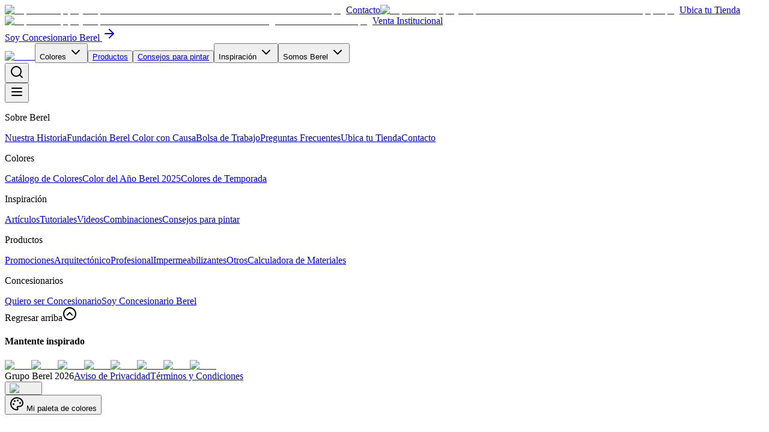

--- FILE ---
content_type: text/html; charset=utf-8
request_url: https://berel.com/ideas-decoracion
body_size: 15992
content:
<!DOCTYPE html><html lang="es"><head><meta charSet="utf-8"/><meta name="viewport" content="width=device-width, initial-scale=1"/><link rel="preload" as="image" imageSrcSet="/_next/image?url=%2Flogo-berel.jpg&amp;w=128&amp;q=75 1x, /_next/image?url=%2Flogo-berel.jpg&amp;w=256&amp;q=75 2x" fetchPriority="high"/><link rel="stylesheet" href="/_next/static/css/7296c21dcd4851f8.css" data-precedence="next"/><link rel="stylesheet" href="/_next/static/css/22f237cd80ca27d5.css" data-precedence="next"/><link rel="stylesheet" href="/_next/static/css/c7e1d1cdb1a04528.css" data-precedence="next"/><link rel="preload" as="script" fetchPriority="low" href="/_next/static/chunks/webpack-bba7fa10133b630a.js"/><script src="/_next/static/chunks/fd9d1056-dfad694b48850b93.js" async=""></script><script src="/_next/static/chunks/2117-df0883517dbf1054.js" async=""></script><script src="/_next/static/chunks/main-app-c88d4cdf8b3a3356.js" async=""></script><script src="/_next/static/chunks/4e6af11a-fa25e342481d0363.js" async=""></script><script src="/_next/static/chunks/4609-9d6b3d67317b7722.js" async=""></script><script src="/_next/static/chunks/5353-0c061426b0158d02.js" async=""></script><script src="/_next/static/chunks/9478-06258e07125a3f9d.js" async=""></script><script src="/_next/static/chunks/6008-23d9cfa99c83d8b4.js" async=""></script><script src="/_next/static/chunks/516-8e69894600a08701.js" async=""></script><script src="/_next/static/chunks/4299-fc17f3cc1aded513.js" async=""></script><script src="/_next/static/chunks/85-6d8611af1e2ea8ab.js" async=""></script><script src="/_next/static/chunks/6343-fc6daea5c2dd4692.js" async=""></script><script src="/_next/static/chunks/5898-b8421f5f9e06313f.js" async=""></script><script src="/_next/static/chunks/5100-967bcb4f8fb99131.js" async=""></script><script src="/_next/static/chunks/7728-24f0966d3656513f.js" async=""></script><script src="/_next/static/chunks/9803-9e2d5ce6d18c909f.js" async=""></script><script src="/_next/static/chunks/169-112ed3931791cb5e.js" async=""></script><script src="/_next/static/chunks/5197-aa71db19b5fdf5a0.js" async=""></script><script src="/_next/static/chunks/4413-98d1f3573060bae9.js" async=""></script><script src="/_next/static/chunks/7097-0dd4ac9cc7d83d07.js" async=""></script><script src="/_next/static/chunks/1446-a5d34623589898cd.js" async=""></script><script src="/_next/static/chunks/7385-ccaa2e67fcc5c0c2.js" async=""></script><script src="/_next/static/chunks/app/%5B...pages%5D/page-8e04a3e376f9cb3a.js" async=""></script><script src="/_next/static/chunks/aaea2bcf-1be8cbb89c4bccfe.js" async=""></script><script src="/_next/static/chunks/4068-74023041019c384f.js" async=""></script><script src="/_next/static/chunks/app/layout-4e2a39e6d79a3fbd.js" async=""></script><script src="/_next/static/chunks/app/page-96b44c2307c6b77c.js" async=""></script><link rel="canonical" href="https://berel.comundefined"/><meta name="twitter:card" content="summary"/><meta name="next-size-adjust"/><script src="/_next/static/chunks/polyfills-42372ed130431b0a.js" noModule=""></script></head><body class="__variable_d0e7d8 __variable_ef116d pt-[96px] lg:pt-[144px] !pointer-events-auto"> <noscript><iframe src="https://www.googletagmanager.com/ns.html?id=GTM-KTKWG7B" height="0" width="0" style="display:none;visibility:hidden"></iframe></noscript><!--$--><!--$--><header class="bg-white shadow-header fixed top-0 z-[100] w-full"><div class="top-menu bg-berel-gray-beige hidden lg:block"><div class="container"><div class="h-[48px] flex items-center justify-between gap-[40px]"><div class="flex gap-40px h-full"><a class="top-link" href="/contacto"><img alt="https://fs4inq5psfy6zdpxht.berel.com/sites/default/files/2024-07/mail%20%281%29.png" loading="lazy" width="20" height="20" decoding="async" data-nimg="1" class="h-5 w-5" style="color:transparent" srcSet="/_next/image?url=https%3A%2F%2Ffs4inq5psfy6zdpxht.berel.com%2Fsites%2Fdefault%2Ffiles%2F2024-07%2Fmail%2520%25281%2529.png&amp;w=32&amp;q=75 1x, /_next/image?url=https%3A%2F%2Ffs4inq5psfy6zdpxht.berel.com%2Fsites%2Fdefault%2Ffiles%2F2024-07%2Fmail%2520%25281%2529.png&amp;w=48&amp;q=75 2x" src="/_next/image?url=https%3A%2F%2Ffs4inq5psfy6zdpxht.berel.com%2Fsites%2Fdefault%2Ffiles%2F2024-07%2Fmail%2520%25281%2529.png&amp;w=48&amp;q=75"/>Contacto</a><a class="top-link" href="/ubica-tienda"><img alt="https://fs4inq5psfy6zdpxht.berel.com/sites/default/files/2024-07/map-pin.png" loading="lazy" width="20" height="20" decoding="async" data-nimg="1" class="h-5 w-5" style="color:transparent" srcSet="/_next/image?url=https%3A%2F%2Ffs4inq5psfy6zdpxht.berel.com%2Fsites%2Fdefault%2Ffiles%2F2024-07%2Fmap-pin.png&amp;w=32&amp;q=75 1x, /_next/image?url=https%3A%2F%2Ffs4inq5psfy6zdpxht.berel.com%2Fsites%2Fdefault%2Ffiles%2F2024-07%2Fmap-pin.png&amp;w=48&amp;q=75 2x" src="/_next/image?url=https%3A%2F%2Ffs4inq5psfy6zdpxht.berel.com%2Fsites%2Fdefault%2Ffiles%2F2024-07%2Fmap-pin.png&amp;w=48&amp;q=75"/>Ubica tu Tienda</a><a class="top-link" href="/venta-institucional"><img alt="https://fs4inq5psfy6zdpxht.berel.com/sites/default/files/2024-08/imagen-venta-institucional.png" loading="lazy" width="20" height="20" decoding="async" data-nimg="1" class="h-5 w-5" style="color:transparent" srcSet="/_next/image?url=https%3A%2F%2Ffs4inq5psfy6zdpxht.berel.com%2Fsites%2Fdefault%2Ffiles%2F2024-08%2Fimagen-venta-institucional.png&amp;w=32&amp;q=75 1x, /_next/image?url=https%3A%2F%2Ffs4inq5psfy6zdpxht.berel.com%2Fsites%2Fdefault%2Ffiles%2F2024-08%2Fimagen-venta-institucional.png&amp;w=48&amp;q=75 2x" src="/_next/image?url=https%3A%2F%2Ffs4inq5psfy6zdpxht.berel.com%2Fsites%2Fdefault%2Ffiles%2F2024-08%2Fimagen-venta-institucional.png&amp;w=48&amp;q=75"/>Venta Institucional</a></div><div class="flex justify-end h-full"><a class="btn sm icon-next black !py-[0px] !rounded-none" href="/soy-concesionario">Soy Concesionario Berel<!-- --> <svg xmlns="http://www.w3.org/2000/svg" width="24" height="24" viewBox="0 0 24 24" fill="none" stroke="currentColor" stroke-width="2" stroke-linecap="round" stroke-linejoin="round" class="lucide lucide-arrow-right h-6 w-6"><path d="M5 12h14"></path><path d="m12 5 7 7-7 7"></path></svg></a></div></div></div></div><div class="bg-white"><div class="container"><div class="flex gap-3 md:gap-4 lg:gap-5 xl:gap-7 items-center h-[96px]"><a class="w-[60px] h-[60px] shrink-0" href="/"><img alt="Berel" fetchPriority="high" width="120" height="120" decoding="async" data-nimg="1" style="color:transparent" srcSet="/_next/image?url=%2Flogo-berel.jpg&amp;w=128&amp;q=75 1x, /_next/image?url=%2Flogo-berel.jpg&amp;w=256&amp;q=75 2x" src="/_next/image?url=%2Flogo-berel.jpg&amp;w=256&amp;q=75"/></a><button type="button" id="radix-:R4mjkq:" aria-haspopup="menu" aria-expanded="false" data-state="closed" data-href="/colores/pasteles" data-active="false" class="hidden lg:block"><div class="menu-link flex gap-[6px]"><span class="text-black text-base md:text-lg lg:text-lg xl:text-xl">Colores</span> <svg xmlns="http://www.w3.org/2000/svg" width="24" height="24" viewBox="0 0 24 24" fill="none" stroke="currentColor" stroke-width="2" stroke-linecap="round" stroke-linejoin="round" class="lucide lucide-chevron-down h-5 w-5" style="transform:rotate(0deg)"><path d="m6 9 6 6 6-6"></path></svg></div></button><button type="button" id="radix-:R6mjkq:" aria-haspopup="menu" aria-expanded="false" data-state="closed" class="hidden lg:block"><a class="menu-link false" href="/productos"><span class="text-black text-base md:text-lg lg:text-lg xl:text-xl">Productos</span></a></button><button type="button" id="radix-:R8mjkq:" aria-haspopup="menu" aria-expanded="false" data-state="closed" class="hidden lg:block"><a class="menu-link false" href="/consejos-para-pintar"><span class="text-black text-base md:text-lg lg:text-lg xl:text-xl">Consejos para pintar</span></a></button><button type="button" id="radix-:Ramjkq:" aria-haspopup="menu" aria-expanded="false" data-state="closed" data-href="/inspiracion" data-active="false" class="hidden lg:block"><div class="menu-link flex gap-[6px]"><span class="text-black text-base md:text-lg lg:text-lg xl:text-xl">Inspiración</span> <svg xmlns="http://www.w3.org/2000/svg" width="24" height="24" viewBox="0 0 24 24" fill="none" stroke="currentColor" stroke-width="2" stroke-linecap="round" stroke-linejoin="round" class="lucide lucide-chevron-down h-5 w-5" style="transform:rotate(0deg)"><path d="m6 9 6 6 6-6"></path></svg></div></button><button type="button" id="radix-:Rcmjkq:" aria-haspopup="menu" aria-expanded="false" data-state="closed" data-href="/somos-berel" data-active="false" class="hidden lg:block"><div class="menu-link flex gap-[6px]"><span class="text-black text-base md:text-lg lg:text-lg xl:text-xl">Somos Berel</span> <svg xmlns="http://www.w3.org/2000/svg" width="24" height="24" viewBox="0 0 24 24" fill="none" stroke="currentColor" stroke-width="2" stroke-linecap="round" stroke-linejoin="round" class="lucide lucide-chevron-down h-5 w-5" style="transform:rotate(0deg)"><path d="m6 9 6 6 6-6"></path></svg></div></button><div class="flex justify-end items-center w-full md:w-auto ml-auto"><div class="ml-auto search-wrapper "><button class="items-center flex transition-all duration-300 ease-in-out whitespace-nowrap rounded-md !text-base lg:!text-sm xl:!text-base font-medium ring-offset-background focus-visible:outline-none focus-visible:ring-2 focus-visible:ring-ring focus-visible:ring-offset-2 disabled:pointer-events-none disabled:opacity-50 border border-input bg-background hover:text-accent-foreground h-10 px-4 py-2 btn-search hover:bg-transparent"><svg xmlns="http://www.w3.org/2000/svg" width="24" height="24" viewBox="0 0 24 24" fill="none" stroke="currentColor" stroke-width="2" stroke-linecap="round" stroke-linejoin="round" class="lucide lucide-search h-8 w-8"><circle cx="11" cy="11" r="8"></circle><path d="m21 21-4.3-4.3"></path></svg></button></div><button class="items-center flex transition-all duration-300 ease-in-out whitespace-nowrap rounded-md !text-base lg:!text-sm xl:!text-base font-medium ring-offset-background focus-visible:outline-none focus-visible:ring-2 focus-visible:ring-ring focus-visible:ring-offset-2 disabled:pointer-events-none disabled:opacity-50 !py-[25px] !px-[20px] text-primary-foreground h-10 px-4 py-2 w-auto m-0 bg-transparent hover:bg-transparent !pr-0 lg:hidden"><svg xmlns="http://www.w3.org/2000/svg" width="24" height="24" viewBox="0 0 24 24" fill="none" stroke="currentColor" stroke-width="2" stroke-linecap="round" stroke-linejoin="round" class="lucide lucide-menu h-8 w-8 text-berel-black"><line x1="4" x2="20" y1="12" y2="12"></line><line x1="4" x2="20" y1="6" y2="6"></line><line x1="4" x2="20" y1="18" y2="18"></line></svg></button></div></div></div></div></header><!--/$--><!--/$--><main></main><!--$--><!--$--><footer class="footer-wrapper bg-berel-gray-beige py-12"><div class="container flex flex-col gap-[25px]"><div class="hidden md:flex flex-col gap-10"><div class="grid grid-cols-5 gap-[25px]"><div class="flex flex-col gap-2"><p class="sm !font-bold mb-[10px]">Sobre Berel</p><a class="sm" href="/somos-berel">Nuestra Historia</a><a class="sm" href="/somos-berel">Fundación Berel Color con Causa</a><a class="sm" href="/bolsa-trabajo">Bolsa de Trabajo</a><a class="sm" href="/preguntas-frecuentes">Preguntas Frecuentes</a><a class="sm" href="/ubica-tienda">Ubica tu Tienda</a><a class="sm" href="/contacto">Contacto</a></div><div class="flex flex-col gap-2"><p class="sm !font-bold mb-[10px]">Colores</p><a class="sm" href="/colores">Catálogo de Colores</a><a class="sm" href="/color-berel-2025">Color del Año Berel 2025</a><a class="sm" href="/colores-de-temporada">Colores de Temporada</a></div><div class="flex flex-col gap-2"><p class="sm !font-bold mb-[10px]">Inspiración</p><a class="sm" href="/inspiracion/articulos">Artículos</a><a class="sm" href="/inspiracion/tutoriales">Tutoriales</a><a class="sm" href="/inspiracion/videos">Videos</a><a class="sm" href="/inspiracion/combinaciones">Combinaciones</a><a class="sm" href="/consejos-para-pintar">Consejos para pintar</a></div><div class="flex flex-col gap-2"><p class="sm !font-bold mb-[10px]">Productos</p><a class="sm" href="/promociones">Promociones</a><a class="sm" href="/productos/arquitectonico">Arquitectónico</a><a class="sm" href="/productos/profesional">Profesional</a><a class="sm" href="/productos/impermeabilizantes">Impermeabilizantes</a><a class="sm" href="/productos/otros">Otros</a><a class="sm" href="/productos/calculadora">Calculadora de Materiales</a></div><div class="flex flex-col gap-2"><p class="sm !font-bold mb-[10px]">Concesionarios</p><a class="sm" href="/quiero-ser-concesionario">Quiero ser Concesionario</a><a class="sm" href="/soy-concesionario">Soy Concesionario Berel</a></div></div></div><div class="flex flex-col md:flex-row gap-10 justify-end md:justify-end"><div class="flex md:hidden flex-row gap-4 justify-center items-center hover:cursor-pointer"><span>Regresar arriba</span><svg xmlns="http://www.w3.org/2000/svg" width="24" height="24" viewBox="0 0 24 24" fill="none" stroke="currentColor" stroke-width="2" stroke-linecap="round" stroke-linejoin="round" class="lucide lucide-circle-chevron-up w-6 h-6"><circle cx="12" cy="12" r="10"></circle><path d="m8 14 4-4 4 4"></path></svg></div><div class="flex flex-col gap-[10px] justify-center mr-[5%] text-left"><h4 class="text-berel-black">Mantente inspirado</h4><div class="flex flex-row gap-4 items-center justify-center"><a target="_blank" rel="noopener noreferrer" class="sm" href="https://apps.apple.com/mx/app/app-color-berel/id1666427473"><img alt="Icon" loading="lazy" width="40" height="40" decoding="async" data-nimg="1" style="color:transparent" srcSet="/_next/image?url=https%3A%2F%2Ffs4inq5psfy6zdpxht.berel.com%2Fsites%2Fdefault%2Ffiles%2F2025-03%2F2.png&amp;w=48&amp;q=75 1x, /_next/image?url=https%3A%2F%2Ffs4inq5psfy6zdpxht.berel.com%2Fsites%2Fdefault%2Ffiles%2F2025-03%2F2.png&amp;w=96&amp;q=75 2x" src="/_next/image?url=https%3A%2F%2Ffs4inq5psfy6zdpxht.berel.com%2Fsites%2Fdefault%2Ffiles%2F2025-03%2F2.png&amp;w=96&amp;q=75"/></a><a target="_blank" rel="noopener noreferrer" class="sm" href="https://play.google.com/store/apps/details?id=com.berel.color&amp;hl=es_MX&amp;pli=1"><img alt="Icon" loading="lazy" width="40" height="40" decoding="async" data-nimg="1" style="color:transparent" srcSet="/_next/image?url=https%3A%2F%2Ffs4inq5psfy6zdpxht.berel.com%2Fsites%2Fdefault%2Ffiles%2F2025-03%2F1.png&amp;w=48&amp;q=75 1x, /_next/image?url=https%3A%2F%2Ffs4inq5psfy6zdpxht.berel.com%2Fsites%2Fdefault%2Ffiles%2F2025-03%2F1.png&amp;w=96&amp;q=75 2x" src="/_next/image?url=https%3A%2F%2Ffs4inq5psfy6zdpxht.berel.com%2Fsites%2Fdefault%2Ffiles%2F2025-03%2F1.png&amp;w=96&amp;q=75"/></a><a target="_blank" rel="noopener noreferrer" class="sm" href="https://www.tiktok.com/@grupoberel"><img alt="Icon" loading="lazy" width="40" height="40" decoding="async" data-nimg="1" style="color:transparent" srcSet="/_next/image?url=https%3A%2F%2Ffs4inq5psfy6zdpxht.berel.com%2Fsites%2Fdefault%2Ffiles%2F2024-08%2Ftiktok.png&amp;w=48&amp;q=75 1x, /_next/image?url=https%3A%2F%2Ffs4inq5psfy6zdpxht.berel.com%2Fsites%2Fdefault%2Ffiles%2F2024-08%2Ftiktok.png&amp;w=96&amp;q=75 2x" src="/_next/image?url=https%3A%2F%2Ffs4inq5psfy6zdpxht.berel.com%2Fsites%2Fdefault%2Ffiles%2F2024-08%2Ftiktok.png&amp;w=96&amp;q=75"/></a><a target="_blank" rel="noopener noreferrer" class="sm" href="https://www.facebook.com/GrupoBerel/"><img alt="Icon" loading="lazy" width="40" height="40" decoding="async" data-nimg="1" style="color:transparent" srcSet="/_next/image?url=https%3A%2F%2Ffs4inq5psfy6zdpxht.berel.com%2Fsites%2Fdefault%2Ffiles%2F2024-08%2Ffacebook.png&amp;w=48&amp;q=75 1x, /_next/image?url=https%3A%2F%2Ffs4inq5psfy6zdpxht.berel.com%2Fsites%2Fdefault%2Ffiles%2F2024-08%2Ffacebook.png&amp;w=96&amp;q=75 2x" src="/_next/image?url=https%3A%2F%2Ffs4inq5psfy6zdpxht.berel.com%2Fsites%2Fdefault%2Ffiles%2F2024-08%2Ffacebook.png&amp;w=96&amp;q=75"/></a><a target="_blank" rel="noopener noreferrer" class="sm" href="https://www.instagram.com/grupoberel/"><img alt="Icon" loading="lazy" width="40" height="40" decoding="async" data-nimg="1" style="color:transparent" srcSet="/_next/image?url=https%3A%2F%2Ffs4inq5psfy6zdpxht.berel.com%2Fsites%2Fdefault%2Ffiles%2F2024-08%2Finstagram.png&amp;w=48&amp;q=75 1x, /_next/image?url=https%3A%2F%2Ffs4inq5psfy6zdpxht.berel.com%2Fsites%2Fdefault%2Ffiles%2F2024-08%2Finstagram.png&amp;w=96&amp;q=75 2x" src="/_next/image?url=https%3A%2F%2Ffs4inq5psfy6zdpxht.berel.com%2Fsites%2Fdefault%2Ffiles%2F2024-08%2Finstagram.png&amp;w=96&amp;q=75"/></a><a target="_blank" rel="noopener noreferrer" class="sm" href="https://mx.pinterest.com/grupoberel/"><img alt="Icon" loading="lazy" width="40" height="40" decoding="async" data-nimg="1" style="color:transparent" srcSet="/_next/image?url=https%3A%2F%2Ffs4inq5psfy6zdpxht.berel.com%2Fsites%2Fdefault%2Ffiles%2F2024-08%2Fpinterest.png&amp;w=48&amp;q=75 1x, /_next/image?url=https%3A%2F%2Ffs4inq5psfy6zdpxht.berel.com%2Fsites%2Fdefault%2Ffiles%2F2024-08%2Fpinterest.png&amp;w=96&amp;q=75 2x" src="/_next/image?url=https%3A%2F%2Ffs4inq5psfy6zdpxht.berel.com%2Fsites%2Fdefault%2Ffiles%2F2024-08%2Fpinterest.png&amp;w=96&amp;q=75"/></a><a target="_blank" rel="noopener noreferrer" class="sm" href="https://mx.linkedin.com/company/pinturas-berel-s-a-de-c-v"><img alt="Icon" loading="lazy" width="40" height="40" decoding="async" data-nimg="1" style="color:transparent" srcSet="/_next/image?url=https%3A%2F%2Ffs4inq5psfy6zdpxht.berel.com%2Fsites%2Fdefault%2Ffiles%2F2024-08%2Flinkedin.png&amp;w=48&amp;q=75 1x, /_next/image?url=https%3A%2F%2Ffs4inq5psfy6zdpxht.berel.com%2Fsites%2Fdefault%2Ffiles%2F2024-08%2Flinkedin.png&amp;w=96&amp;q=75 2x" src="/_next/image?url=https%3A%2F%2Ffs4inq5psfy6zdpxht.berel.com%2Fsites%2Fdefault%2Ffiles%2F2024-08%2Flinkedin.png&amp;w=96&amp;q=75"/></a><a target="_blank" rel="noopener noreferrer" class="sm" href="https://www.youtube.com/@GrupoBerel"><img alt="Icon" loading="lazy" width="40" height="40" decoding="async" data-nimg="1" style="color:transparent" srcSet="/_next/image?url=https%3A%2F%2Ffs4inq5psfy6zdpxht.berel.com%2Fsites%2Fdefault%2Ffiles%2F2024-08%2Fyoutube.png&amp;w=48&amp;q=75 1x, /_next/image?url=https%3A%2F%2Ffs4inq5psfy6zdpxht.berel.com%2Fsites%2Fdefault%2Ffiles%2F2024-08%2Fyoutube.png&amp;w=96&amp;q=75 2x" src="/_next/image?url=https%3A%2F%2Ffs4inq5psfy6zdpxht.berel.com%2Fsites%2Fdefault%2Ffiles%2F2024-08%2Fyoutube.png&amp;w=96&amp;q=75"/></a></div></div></div><div class="copyright flex flex-row flex-wrap md:flex-nowrap justify-center gap-[10px]"><span>Grupo Berel <!-- -->2026</span><a class="sm text-[15px]" href="/avisos/berel">Aviso de Privacidad</a><a class="sm text-[15px]" href="/terminos/general">Términos y Condiciones</a></div></div></footer><!--/$--><!--/$--><div><div style="display:none;position:fixed;bottom:15%;right:7%;width:calc(100% - 60px);max-width:500px;height:calc(100% - 60px);max-height:400px;box-shadow:0 4px 6px rgba(0, 0, 0, 0.1);border-radius:10px;overflow:hidden;z-index:1000"><iframe src="https://copilotstudio.microsoft.com/environments/Default-36f365eb-1764-4723-879c-db1ee10d835e/bots/cr120_donBere/webchat?__version__=2" frameBorder="0" style="width:100%;height:100%" title="Chatbot"></iframe></div><div class="fixed bottom-[95px] md:bottom-[110px] right-[10px] don-bere-chat flex"><button class="berel-shadow-lg bg-transparent hover:bg-transparent w-[72px] h-[72px] md:w-[85px] md:h-[85px] relative p-0 block"><img alt="Berel" loading="lazy" width="120" height="120" decoding="async" data-nimg="1" style="color:transparent;object-fit:cover;object-position:center" srcSet="/_next/image?url=%2Fdon_bere%2Fdon-bere-chatbot.png&amp;w=128&amp;q=75 1x, /_next/image?url=%2Fdon_bere%2Fdon-bere-chatbot.png&amp;w=256&amp;q=75 2x" src="/_next/image?url=%2Fdon_bere%2Fdon-bere-chatbot.png&amp;w=256&amp;q=75"/></button></div></div><button type="button" aria-haspopup="dialog" aria-expanded="false" aria-controls="radix-:Rnkq:" data-state="closed" class=" paleta-flotante-btn fixed bottom-[15px] md:bottom-[20px] right-[10px] shadow-lg rounded-full z-[100] flex"><div class="btn-round !p-[10px] !md:p-[20px] palette active !bg-berel-black text !flex !gap-0"><svg xmlns="http://www.w3.org/2000/svg" width="24" height="24" viewBox="0 0 24 24" fill="none" stroke="currentColor" stroke-width="2" stroke-linecap="round" stroke-linejoin="round" class="lucide lucide-palette h-8 w-8 md:h-10 md:w-10"><circle cx="13.5" cy="6.5" r=".5" fill="currentColor"></circle><circle cx="17.5" cy="10.5" r=".5" fill="currentColor"></circle><circle cx="8.5" cy="7.5" r=".5" fill="currentColor"></circle><circle cx="6.5" cy="12.5" r=".5" fill="currentColor"></circle><path d="M12 2C6.5 2 2 6.5 2 12s4.5 10 10 10c.926 0 1.648-.746 1.648-1.688 0-.437-.18-.835-.437-1.125-.29-.289-.438-.652-.438-1.125a1.64 1.64 0 0 1 1.668-1.668h1.996c3.051 0 5.555-2.503 5.555-5.554C21.965 6.012 17.461 2 12 2z"></path></svg> <span class="inline-block transition-all duration-1000 origin-left ease-in-out translate-x-0 opacity-0">Mi paleta de colores</span></div></button><script src="/_next/static/chunks/webpack-bba7fa10133b630a.js" async=""></script><script>(self.__next_f=self.__next_f||[]).push([0]);self.__next_f.push([2,null])</script><script>self.__next_f.push([1,"1:HL[\"/_next/static/media/13971731025ec697-s.p.woff2\",\"font\",{\"crossOrigin\":\"\",\"type\":\"font/woff2\"}]\n2:HL[\"/_next/static/media/a74fb1607b845cb0-s.p.woff2\",\"font\",{\"crossOrigin\":\"\",\"type\":\"font/woff2\"}]\n3:HL[\"/_next/static/css/7296c21dcd4851f8.css\",\"style\"]\n4:HL[\"/_next/static/css/22f237cd80ca27d5.css\",\"style\"]\n5:HL[\"/_next/static/css/c7e1d1cdb1a04528.css\",\"style\"]\n"])</script><script>self.__next_f.push([1,"6:I[2846,[],\"\"]\n9:I[4707,[],\"\"]\nb:I[6423,[],\"\"]\ne:I[1060,[],\"\"]\na:[\"pages\",\"ideas-decoracion\",\"c\"]\nf:[]\n0:[\"$\",\"$L6\",null,{\"buildId\":\"zhftv7_iI5otqvHoL5y-8\",\"assetPrefix\":\"\",\"urlParts\":[\"\",\"ideas-decoracion\"],\"initialTree\":[\"\",{\"children\":[[\"pages\",\"ideas-decoracion\",\"c\"],{\"children\":[\"__PAGE__\",{}]}]},\"$undefined\",\"$undefined\",true],\"initialSeedData\":[\"\",{\"children\":[[\"pages\",\"ideas-decoracion\",\"c\"],{\"children\":[\"__PAGE__\",{},[[\"$L7\",\"$L8\",[[\"$\",\"link\",\"0\",{\"rel\":\"stylesheet\",\"href\":\"/_next/static/css/c7e1d1cdb1a04528.css\",\"precedence\":\"next\",\"crossOrigin\":\"$undefined\"}]]],null],null]},[null,[\"$\",\"$L9\",null,{\"parallelRouterKey\":\"children\",\"segmentPath\":[\"children\",\"$a\",\"children\"],\"error\":\"$undefined\",\"errorStyles\":\"$undefined\",\"errorScripts\":\"$undefined\",\"template\":[\"$\",\"$Lb\",null,{}],\"templateStyles\":\"$undefined\",\"templateScripts\":\"$undefined\",\"notFound\":\"$undefined\",\"notFoundStyles\":\"$undefined\"}]],null]},[[[[\"$\",\"link\",\"0\",{\"rel\":\"stylesheet\",\"href\":\"/_next/static/css/7296c21dcd4851f8.css\",\"precedence\":\"next\",\"crossOrigin\":\"$undefined\"}],[\"$\",\"link\",\"1\",{\"rel\":\"stylesheet\",\"href\":\"/_next/static/css/22f237cd80ca27d5.css\",\"precedence\":\"next\",\"crossOrigin\":\"$undefined\"}]],\"$Lc\"],null],null],\"couldBeIntercepted\":false,\"initialHead\":[null,\"$Ld\"],\"globalErrorComponent\":\"$e\",\"missingSlots\":\"$Wf\"}]\n"])</script><script>self.__next_f.push([1,"10:I[7385,[\"1910\",\"static/chunks/4e6af11a-fa25e342481d0363.js\",\"4609\",\"static/chunks/4609-9d6b3d67317b7722.js\",\"5353\",\"static/chunks/5353-0c061426b0158d02.js\",\"9478\",\"static/chunks/9478-06258e07125a3f9d.js\",\"6008\",\"static/chunks/6008-23d9cfa99c83d8b4.js\",\"516\",\"static/chunks/516-8e69894600a08701.js\",\"4299\",\"static/chunks/4299-fc17f3cc1aded513.js\",\"85\",\"static/chunks/85-6d8611af1e2ea8ab.js\",\"6343\",\"static/chunks/6343-fc6daea5c2dd4692.js\",\"5898\",\"static/chunks/5898-b8421f5f9e06313f.js\",\"5100\",\"static/chunks/5100-967bcb4f8fb99131.js\",\"7728\",\"static/chunks/7728-24f0966d3656513f.js\",\"9803\",\"static/chunks/9803-9e2d5ce6d18c909f.js\",\"169\",\"static/chunks/169-112ed3931791cb5e.js\",\"5197\",\"static/chunks/5197-aa71db19b5fdf5a0.js\",\"4413\",\"static/chunks/4413-98d1f3573060bae9.js\",\"7097\",\"static/chunks/7097-0dd4ac9cc7d83d07.js\",\"1446\",\"static/chunks/1446-a5d34623589898cd.js\",\"7385\",\"static/chunks/7385-ccaa2e67fcc5c0c2.js\",\"5085\",\"static/chunks/app/%5B...pages%5D/page-8e04a3e376f9cb3a.js\"],\"default\"]\n11:I[8003,[\"8218\",\"static/chunks/aaea2bcf-1be8cbb89c4bccfe.js\",\"4609\",\"static/chunks/4609-9d6b3d67317b7722.js\",\"5353\",\"static/chunks/5353-0c061426b0158d02.js\",\"9478\",\"static/chunks/9478-06258e07125a3f9d.js\",\"6008\",\"static/chunks/6008-23d9cfa99c83d8b4.js\",\"516\",\"static/chunks/516-8e69894600a08701.js\",\"4299\",\"static/chunks/4299-fc17f3cc1aded513.js\",\"85\",\"static/chunks/85-6d8611af1e2ea8ab.js\",\"6343\",\"static/chunks/6343-fc6daea5c2dd4692.js\",\"4068\",\"static/chunks/4068-74023041019c384f.js\",\"9803\",\"static/chunks/9803-9e2d5ce6d18c909f.js\",\"169\",\"static/chunks/169-112ed3931791cb5e.js\",\"3185\",\"static/chunks/app/layout-4e2a39e6d79a3fbd.js\"],\"\"]\n12:\"$Sreact.suspense\"\n13:I[49,[\"1910\",\"static/chunks/4e6af11a-fa25e342481d0363.js\",\"4609\",\"static/chunks/4609-9d6b3d67317b7722.js\",\"5353\",\"static/chunks/5353-0c061426b0158d02.js\",\"9478\",\"static/chunks/9478-06258e07125a3f9d.js\",\"6008\",\"static/chunks/6008-23d9cfa99c83d8b4.js\",\"516\",\"static/chunks/516-8e69894600a08701.js\",\"4299\",\"static/chunks/4299-fc17f3cc1aded513.js\",\"6343\",\"static/chunks/6343-fc6daea5c2dd"])</script><script>self.__next_f.push([1,"4692.js\",\"5898\",\"static/chunks/5898-b8421f5f9e06313f.js\",\"5100\",\"static/chunks/5100-967bcb4f8fb99131.js\",\"7728\",\"static/chunks/7728-24f0966d3656513f.js\",\"9803\",\"static/chunks/9803-9e2d5ce6d18c909f.js\",\"5197\",\"static/chunks/5197-aa71db19b5fdf5a0.js\",\"4413\",\"static/chunks/4413-98d1f3573060bae9.js\",\"7097\",\"static/chunks/7097-0dd4ac9cc7d83d07.js\",\"1931\",\"static/chunks/app/page-96b44c2307c6b77c.js\"],\"PreloadCss\"]\n14:I[2972,[\"8218\",\"static/chunks/aaea2bcf-1be8cbb89c4bccfe.js\",\"4609\",\"static/chunks/4609-9d6b3d67317b7722.js\",\"5353\",\"static/chunks/5353-0c061426b0158d02.js\",\"9478\",\"static/chunks/9478-06258e07125a3f9d.js\",\"6008\",\"static/chunks/6008-23d9cfa99c83d8b4.js\",\"516\",\"static/chunks/516-8e69894600a08701.js\",\"4299\",\"static/chunks/4299-fc17f3cc1aded513.js\",\"85\",\"static/chunks/85-6d8611af1e2ea8ab.js\",\"6343\",\"static/chunks/6343-fc6daea5c2dd4692.js\",\"4068\",\"static/chunks/4068-74023041019c384f.js\",\"9803\",\"static/chunks/9803-9e2d5ce6d18c909f.js\",\"169\",\"static/chunks/169-112ed3931791cb5e.js\",\"3185\",\"static/chunks/app/layout-4e2a39e6d79a3fbd.js\"],\"\"]\n15:I[5878,[\"8218\",\"static/chunks/aaea2bcf-1be8cbb89c4bccfe.js\",\"4609\",\"static/chunks/4609-9d6b3d67317b7722.js\",\"5353\",\"static/chunks/5353-0c061426b0158d02.js\",\"9478\",\"static/chunks/9478-06258e07125a3f9d.js\",\"6008\",\"static/chunks/6008-23d9cfa99c83d8b4.js\",\"516\",\"static/chunks/516-8e69894600a08701.js\",\"4299\",\"static/chunks/4299-fc17f3cc1aded513.js\",\"85\",\"static/chunks/85-6d8611af1e2ea8ab.js\",\"6343\",\"static/chunks/6343-fc6daea5c2dd4692.js\",\"4068\",\"static/chunks/4068-74023041019c384f.js\",\"9803\",\"static/chunks/9803-9e2d5ce6d18c909f.js\",\"169\",\"static/chunks/169-112ed3931791cb5e.js\",\"3185\",\"static/chunks/app/layout-4e2a39e6d79a3fbd.js\"],\"Image\"]\n16:I[7556,[\"8218\",\"static/chunks/aaea2bcf-1be8cbb89c4bccfe.js\",\"4609\",\"static/chunks/4609-9d6b3d67317b7722.js\",\"5353\",\"static/chunks/5353-0c061426b0158d02.js\",\"9478\",\"static/chunks/9478-06258e07125a3f9d.js\",\"6008\",\"static/chunks/6008-23d9cfa99c83d8b4.js\",\"516\",\"static/chunks/516-8e69894600a08701.js\",\"4299\",\"static/chunks/4299-fc17f3cc1aded513.js"])</script><script>self.__next_f.push([1,"\",\"85\",\"static/chunks/85-6d8611af1e2ea8ab.js\",\"6343\",\"static/chunks/6343-fc6daea5c2dd4692.js\",\"4068\",\"static/chunks/4068-74023041019c384f.js\",\"9803\",\"static/chunks/9803-9e2d5ce6d18c909f.js\",\"169\",\"static/chunks/169-112ed3931791cb5e.js\",\"3185\",\"static/chunks/app/layout-4e2a39e6d79a3fbd.js\"],\"default\"]\n18:I[3314,[\"8218\",\"static/chunks/aaea2bcf-1be8cbb89c4bccfe.js\",\"4609\",\"static/chunks/4609-9d6b3d67317b7722.js\",\"5353\",\"static/chunks/5353-0c061426b0158d02.js\",\"9478\",\"static/chunks/9478-06258e07125a3f9d.js\",\"6008\",\"static/chunks/6008-23d9cfa99c83d8b4.js\",\"516\",\"static/chunks/516-8e69894600a08701.js\",\"4299\",\"static/chunks/4299-fc17f3cc1aded513.js\",\"85\",\"static/chunks/85-6d8611af1e2ea8ab.js\",\"6343\",\"static/chunks/6343-fc6daea5c2dd4692.js\",\"4068\",\"static/chunks/4068-74023041019c384f.js\",\"9803\",\"static/chunks/9803-9e2d5ce6d18c909f.js\",\"169\",\"static/chunks/169-112ed3931791cb5e.js\",\"3185\",\"static/chunks/app/layout-4e2a39e6d79a3fbd.js\"],\"default\"]\n19:I[2258,[\"8218\",\"static/chunks/aaea2bcf-1be8cbb89c4bccfe.js\",\"4609\",\"static/chunks/4609-9d6b3d67317b7722.js\",\"5353\",\"static/chunks/5353-0c061426b0158d02.js\",\"9478\",\"static/chunks/9478-06258e07125a3f9d.js\",\"6008\",\"static/chunks/6008-23d9cfa99c83d8b4.js\",\"516\",\"static/chunks/516-8e69894600a08701.js\",\"4299\",\"static/chunks/4299-fc17f3cc1aded513.js\",\"85\",\"static/chunks/85-6d8611af1e2ea8ab.js\",\"6343\",\"static/chunks/6343-fc6daea5c2dd4692.js\",\"4068\",\"static/chunks/4068-74023041019c384f.js\",\"9803\",\"static/chunks/9803-9e2d5ce6d18c909f.js\",\"169\",\"static/chunks/169-112ed3931791cb5e.js\",\"3185\",\"static/chunks/app/layout-4e2a39e6d79a3fbd.js\"],\"default\"]\n1a:I[3780,[\"8218\",\"static/chunks/aaea2bcf-1be8cbb89c4bccfe.js\",\"4609\",\"static/chunks/4609-9d6b3d67317b7722.js\",\"5353\",\"static/chunks/5353-0c061426b0158d02.js\",\"9478\",\"static/chunks/9478-06258e07125a3f9d.js\",\"6008\",\"static/chunks/6008-23d9cfa99c83d8b4.js\",\"516\",\"static/chunks/516-8e69894600a08701.js\",\"4299\",\"static/chunks/4299-fc17f3cc1aded513.js\",\"85\",\"static/chunks/85-6d8611af1e2ea8ab.js\",\"6343\",\"static/chunks/6343-fc6daea5c2dd4692.js\",\"4068\","])</script><script>self.__next_f.push([1,"\"static/chunks/4068-74023041019c384f.js\",\"9803\",\"static/chunks/9803-9e2d5ce6d18c909f.js\",\"169\",\"static/chunks/169-112ed3931791cb5e.js\",\"3185\",\"static/chunks/app/layout-4e2a39e6d79a3fbd.js\"],\"default\"]\n8:[\"$\",\"main\",null,{\"children\":[[\"$\",\"$L10\",null,{\"contenido\":[],\"params\":{\"pages\":[\"ideas-decoracion\"]},\"searchPage\":\"ideas-decoracion\"}],\"$undefined\"]}]\nd:[[\"$\",\"meta\",\"0\",{\"name\":\"viewport\",\"content\":\"width=device-width, initial-scale=1\"}],[\"$\",\"meta\",\"1\",{\"charSet\":\"utf-8\"}],[\"$\",\"link\",\"2\",{\"rel\":\"canonical\",\"href\":\"https://berel.comundefined\"}],[\"$\",\"meta\",\"3\",{\"name\":\"twitter:card\",\"content\":\"summary\"}],[\"$\",\"meta\",\"4\",{\"name\":\"next-size-adjust\"}]]\n7:null\n17:T13e5,"])</script><script>self.__next_f.push([1,"\u003cp\u003e\u003cstrong\u003eSorteo 2025 - En la compra de productos Berelex Green e Insignia - Gana un Tesla Modelo Y\u0026nbsp;\u003c/strong\u003e\u003c/p\u003e\u003cp\u003e\u003cstrong\u003ePermiso SEGOB: 20250056PS01\u003c/strong\u003e\u003c/p\u003e\u003cp\u003e🎨 Dale vida a tus espacios con Berelex Green, la pintura que cuida tu hogar y el planeta, e Insignia.\u003c/p\u003e\u003cp\u003eTodas tus compras de la línea \u003cstrong\u003eBerelex Green\u003c/strong\u003e y de la línea \u003cstrong\u003eInsignia\u003c/strong\u003e te dan la oportunidad de ganar uno de los seis Autos \u003cstrong\u003eTESLA Modelo Y\u003c/strong\u003e en nuestros Sorteos Bimestrales.\u0026nbsp;\u003c/p\u003e\u003cp\u003e\u003cstrong\u003e\u003cu\u003eMecánica\u003c/u\u003e:\u003c/strong\u003e\u003c/p\u003e\u003col\u003e\u003cli\u003e\u003cstrong data-start=\"249\" data-end=\"284\"\u003eCompra un producto participante de la promoción\u003c/strong\u003e en cualquiera de los puntos de venta autorizados durante el periodo vigente del sorteo bimestral.\u003cbr\u003e\u0026nbsp;\u003c/li\u003e\u003cli\u003e\u003cstrong\u003eRegistra tu compra\u003c/strong\u003e llenando el formulario que encontrarás más abajo en esta misma página. Deberás proporcionar los siguientes datos obligatorios:\u003cbr\u003e\u0026nbsp;\u003cul\u003e\u003cli\u003eNombre\u003c/li\u003e\u003cli\u003eApellido Paterno\u003c/li\u003e\u003cli\u003eApellido Materno\u003c/li\u003e\u003cli\u003eFecha de nacimiento\u003c/li\u003e\u003cli\u003eTeléfono de contacto\u003c/li\u003e\u003cli\u003eCorreo electrónico\u003c/li\u003e\u003cli\u003eDirección completa\u003c/li\u003e\u003cli\u003eDescripción de tu compra\u003c/li\u003e\u003cli\u003eCargar un comprobante donde sea visible la fecha de compra, ya sea factura o ticket en formato .jpg, .png o .pdf\u003c/li\u003e\u003cli\u003eFolio Fiscal (este campo es obligatorio si deseas cargar una factura en vez de ticket)\u003cbr\u003e\u0026nbsp;\u003c/li\u003e\u003c/ul\u003e\u003c/li\u003e\u003cli\u003eUna vez que completes tu registro, estarás participando en el sorteo correspondiente al bimestre en que realizaste tu compra.\u003c/li\u003e\u003c/ol\u003e\u003cp\u003e\u0026nbsp;\u003c/p\u003e\u003cp\u003e\u003cstrong\u003e\u003cu\u003eAnuncio del ganador y entrega del premio:\u003c/u\u003e\u003c/strong\u003e\u003c/p\u003e\u003cul\u003e\u003cli\u003eLos 6 sorteos están autorizados por la Secretaria de Gobernación de Juegos y Sorteos y se realizarán en presencia de un interventor de Gobernación.\u003c/li\u003e\u003cli\u003eEl anuncio del ganador por sorteo bimestral será a través de nuestras redes sociales oficiales @grupoberel y en el Periódico \"El Universal\" de circulación nacional en su versión impresa.\u003c/li\u003e\u003cli\u003eEl sorteo y la entrega del premio serán en nuestras oficinas en Carretera a Villa de García No. 2551 KM 2.7 en Santa Catarina, Nuevo León, CP. 66350, según el día que indica la siguiente tabla.\u003c/li\u003e\u003c/ul\u003e\u003cp\u003eConsulta las fechas de los sorteos bimestrales, el anuncio del ganador y entrega del premio en la siguiente tabla:\u003c/p\u003e\u003ctable style=\"background-color:hsl(0, 0%, 100%);border-color:hsl(0, 0%, 0%);border-style:solid;\"\u003e\u003ctbody\u003e\u003ctr\u003e\u003ctd style=\"border-color:hsl(0, 0%, 0%);\"\u003e\u003cp class=\"text-align-center\"\u003e\u003cstrong\u003ePeriodo de compra\u003c/strong\u003e\u003c/p\u003e\u003c/td\u003e\u003ctd style=\"border-color:hsl(0, 0%, 0%);\"\u003e\u003cp class=\"text-align-center\"\u003e\u003cstrong\u003eFecha de sorteo\u003c/strong\u003e\u003c/p\u003e\u003c/td\u003e\u003ctd style=\"border-color:hsl(0, 0%, 0%);\"\u003e\u003cp class=\"text-align-center\"\u003e\u003cstrong\u003eEntrega del premio\u003c/strong\u003e\u003c/p\u003e\u003c/td\u003e\u003c/tr\u003e\u003ctr\u003e\u003ctd style=\"border-color:hsl(0, 0%, 0%);\"\u003e\u003cp class=\"text-align-center\"\u003e07 de abril al 31 de mayo 2025\u003c/p\u003e\u003c/td\u003e\u003ctd style=\"border-color:hsl(0, 0%, 0%);\"\u003e\u003cp class=\"text-align-center\"\u003eViernes 6 de junio 2025\u003c/p\u003e\u003c/td\u003e\u003ctd style=\"border-color:hsl(0, 0%, 0%);\"\u003e\u003cp class=\"text-align-center\"\u003eMartes 10 de jun 2025\u003c/p\u003e\u003c/td\u003e\u003c/tr\u003e\u003ctr\u003e\u003ctd style=\"border-color:hsl(0, 0%, 0%);\"\u003e\u003cp class=\"text-align-center\"\u003e01 de junio al 31 de julio 2025\u003c/p\u003e\u003c/td\u003e\u003ctd style=\"border-color:hsl(0, 0%, 0%);\"\u003e\u003cp class=\"text-align-center\"\u003eViernes 1 de agosto 2025\u003c/p\u003e\u003c/td\u003e\u003ctd style=\"border-color:hsl(0, 0%, 0%);\"\u003e\u003cp class=\"text-align-center\"\u003eMartes 5 de agosto 2025\u003c/p\u003e\u003c/td\u003e\u003c/tr\u003e\u003ctr\u003e\u003ctd style=\"border-color:hsl(0, 0%, 0%);\"\u003e\u003cp class=\"text-align-center\"\u003e01 de agosto al 30 de septiembre 2025\u003c/p\u003e\u003c/td\u003e\u003ctd style=\"border-color:hsl(0, 0%, 0%);\"\u003e\u003cp class=\"text-align-center\"\u003eViernes 3 de octubre 2025\u003c/p\u003e\u003c/td\u003e\u003ctd style=\"border-color:hsl(0, 0%, 0%);\"\u003e\u003cp class=\"text-align-center\"\u003eMartes 7 de octubre 2025\u003c/p\u003e\u003c/td\u003e\u003c/tr\u003e\u003ctr\u003e\u003ctd style=\"border-color:hsl(0, 0%, 0%);\"\u003e\u003cp class=\"text-align-center\"\u003e01 de octubre al 30 de noviembre 2025\u003c/p\u003e\u003c/td\u003e\u003ctd style=\"border-color:hsl(0, 0%, 0%);\"\u003e\u003cp class=\"text-align-center\"\u003eLunes 1 de diciembre 2025\u003c/p\u003e\u003c/td\u003e\u003ctd style=\"border-color:hsl(0, 0%, 0%);\"\u003e\u003cp class=\"text-align-center\"\u003eViernes 5 de diciembre 2025\u003c/p\u003e\u003c/td\u003e\u003c/tr\u003e\u003ctr\u003e\u003ctd style=\"border-color:hsl(0, 0%, 0%);\"\u003e\u003cp class=\"text-align-center\"\u003e01 de diciembre 2025 al 31 de enero 2026\u003c/p\u003e\u003c/td\u003e\u003ctd style=\"border-color:hsl(0, 0%, 0%);\"\u003e\u003cp class=\"text-align-center\"\u003eLunes 2 de febrero 2026\u003c/p\u003e\u003c/td\u003e\u003ctd style=\"border-color:hsl(0, 0%, 0%);\"\u003e\u003cp class=\"text-align-center\"\u003eViernes 6 de febrero 2026\u003c/p\u003e\u003c/td\u003e\u003c/tr\u003e\u003ctr\u003e\u003ctd style=\"border-color:hsl(0, 0%, 0%);\"\u003e\u003cp class=\"text-align-center\"\u003e01 de febrero al 31 marzo 2026\u003c/p\u003e\u003c/td\u003e\u003ctd style=\"border-color:hsl(0, 0%, 0%);\"\u003e\u003cp class=\"text-align-center\"\u003eLunes 6 de abril 2026\u003c/p\u003e\u003c/td\u003e\u003ctd style=\"border-color:hsl(0, 0%, 0%);\"\u003e\u003cp class=\"text-align-center\"\u003eViernes 10 de abril 2026\u003c/p\u003e\u003c/td\u003e\u003c/tr\u003e\u003c/tbody\u003e\u003c/table\u003e\u003cp\u003e\u0026nbsp;\u003c/p\u003e\u003cp\u003ePara cualquier aclaración o información referente a este sorteo o resultados del mismo, comunicarse al 8183992160 o acudir a nuestras oficinas en Carretera a Villa de García No. 2551 Km 2.7 en Santa Catarina, Nuevo León, C.P. 66350.\u003c/p\u003e\u003cp\u003ePinta con \u003cstrong\u003eConfianza\u003c/strong\u003e Pinta con \u003cstrong\u003eBerel\u003c/strong\u003e\u003c/p\u003e"])</script><script>self.__next_f.push([1,"c:[\"$\",\"html\",null,{\"lang\":\"es\",\"children\":[[\"$\",\"$L11\",null,{\"id\":\"gtm-script-head\",\"strategy\":\"afterInteractive\",\"dangerouslySetInnerHTML\":{\"__html\":\"\\n          (function(w,d,s,l,i){w[l]=w[l]||[];w[l].push({'gtm.start':\\n          new Date().getTime(),event:'gtm.js'});var f=d.getElementsByTagName(s)[0],\\n          j=d.createElement(s),dl=l!='dataLayer'?'\u0026l='+l:'';j.async=true;j.src=\\n          'https://www.googletagmanager.com/gtm.js?id='+i+dl;f.parentNode.insertBefore(j,f);\\n          })(window,document,'script','dataLayer','GTM-KTKWG7B');\\n        \"}}],[\"$\",\"body\",null,{\"className\":\"__variable_d0e7d8 __variable_ef116d pt-[96px] lg:pt-[144px] !pointer-events-auto\",\"children\":[\" \",[\"$\",\"noscript\",null,{\"children\":[\"$\",\"iframe\",null,{\"src\":\"https://www.googletagmanager.com/ns.html?id=GTM-KTKWG7B\",\"height\":\"0\",\"width\":\"0\",\"style\":{\"display\":\"none\",\"visibility\":\"hidden\"}}]}],[\"$\",\"$12\",null,{\"fallback\":[\"$\",\"div\",null,{\"className\":\"h-[80px]\"}],\"children\":[\"$\",\"$12\",null,{\"fallback\":[\"$\",\"div\",null,{\"className\":\"h-[80px]\"}],\"children\":[[\"$\",\"$L13\",null,{\"moduleIds\":[\"app/layout.tsx -\u003e @/components/Header\"]}],[\"$\",\"header\",null,{\"className\":\"bg-white shadow-header fixed top-0 z-[100] w-full\",\"children\":[[\"$\",\"div\",null,{\"className\":\"top-menu bg-berel-gray-beige hidden lg:block\",\"children\":[\"$\",\"div\",null,{\"className\":\"container\",\"children\":[\"$\",\"div\",null,{\"className\":\"h-[48px] flex items-center justify-between gap-[40px]\",\"children\":[[\"$\",\"div\",null,{\"className\":\"flex gap-40px h-full\",\"children\":[[\"$\",\"$L14\",\"0\",{\"href\":\"/contacto\",\"className\":\"top-link\",\"children\":[[\"$\",\"$L15\",null,{\"width\":20,\"height\":20,\"src\":\"https://fs4inq5psfy6zdpxht.berel.com/sites/default/files/2024-07/mail%20%281%29.png\",\"alt\":\"https://fs4inq5psfy6zdpxht.berel.com/sites/default/files/2024-07/mail%20%281%29.png\",\"className\":\"h-5 w-5\"}],\"Contacto\"]}],[\"$\",\"$L14\",\"1\",{\"href\":\"/ubica-tienda\",\"className\":\"top-link\",\"children\":[[\"$\",\"$L15\",null,{\"width\":20,\"height\":20,\"src\":\"https://fs4inq5psfy6zdpxht.berel.com/sites/default/files/2024-07/map-pin.png\",\"alt\":\"https://fs4inq5psfy6zdpxht.berel.com/sites/default/files/2024-07/map-pin.png\",\"className\":\"h-5 w-5\"}],\"Ubica tu Tienda\"]}],[\"$\",\"$L14\",\"2\",{\"href\":\"/venta-institucional\",\"className\":\"top-link\",\"children\":[[\"$\",\"$L15\",null,{\"width\":20,\"height\":20,\"src\":\"https://fs4inq5psfy6zdpxht.berel.com/sites/default/files/2024-08/imagen-venta-institucional.png\",\"alt\":\"https://fs4inq5psfy6zdpxht.berel.com/sites/default/files/2024-08/imagen-venta-institucional.png\",\"className\":\"h-5 w-5\"}],\"Venta Institucional\"]}]]}],[\"$\",\"div\",null,{\"className\":\"flex justify-end h-full\",\"children\":[[\"$\",\"$L14\",null,{\"className\":\"btn sm icon-next black !py-[0px] !rounded-none\",\"href\":\"/soy-concesionario\",\"children\":[\"Soy Concesionario Berel\",\" \",[\"$\",\"svg\",null,{\"xmlns\":\"http://www.w3.org/2000/svg\",\"width\":24,\"height\":24,\"viewBox\":\"0 0 24 24\",\"fill\":\"none\",\"stroke\":\"currentColor\",\"strokeWidth\":2,\"strokeLinecap\":\"round\",\"strokeLinejoin\":\"round\",\"className\":\"lucide lucide-arrow-right h-6 w-6\",\"children\":[[\"$\",\"path\",\"1ays0h\",{\"d\":\"M5 12h14\"}],[\"$\",\"path\",\"xquz4c\",{\"d\":\"m12 5 7 7-7 7\"}],\"$undefined\"]}]]}]]}]]}]}]}],[\"$\",\"$L16\",null,{\"familyColors\":[{\"name\":\"Pasteles\",\"alias\":\"/colores/pasteles\",\"populars\":[{\"name\":\"HELADO DE VAINILLA\",\"code\":\"2-0601P\",\"alias\":\"/node/85\",\"hex\":\"#f9f5d7\"},{\"name\":\"DONCELLA DE HIELO\",\"code\":\"2-3001P\",\"alias\":\"/node/86\",\"hex\":\"#fcd9de\"},{\"name\":\"Stellar Light\",\"code\":\"843\",\"alias\":\"/node/1589\",\"hex\":\"#e6c0b7\"},{\"name\":\"Blanco Ostión\",\"code\":\"843C\",\"alias\":\"/node/1667\",\"hex\":\"#f3eddd\"}],\"schema\":{\"@context\":\"https://schema.org\",\"@type\":\"Color\",\"description\":\"\u003cp\u003ePinta con la familia de colores Pasteles con Berel.\u003c/p\u003e\",\"name\":\"Pasteles\"},\"meta\":{\"title\":\"Pinturas Berel | Pasteles \",\"canonical\":\"/colores/pasteles\",\"description\":\"Pinta con la familia de colores Pasteles con Berel.\",\"ogTitle\":\"Pasteles\",\"ogDescription\":\"Pinta con la familia de colores Pasteles con Berel.\"},\"hex\":\"#f2e2de\"},{\"name\":\"Grises\",\"alias\":\"/colores/grises\",\"populars\":[{\"name\":\"Negro\",\"code\":\"224C\",\"alias\":\"/node/3166\",\"hex\":\"#000000\"},{\"name\":\"Pimienta negra\",\"code\":\"401N\",\"alias\":\"/node/799\",\"hex\":\"#3d4442\"},{\"name\":\"Silver Beacon\",\"code\":\"716\",\"alias\":\"/node/1550\",\"hex\":\"#c3c8c8\"},{\"name\":\"TOQUE DE COCO\",\"code\":\"4-3501P\",\"alias\":\"/node/391\",\"hex\":\"#e7e8e9\"}],\"schema\":{\"@context\":\"https://schema.org\",\"@type\":\"Color\",\"description\":null,\"name\":\"Grises\"},\"meta\":{\"title\":\"Grises | Pinturas Berel\",\"canonical\":\"https://fs4inq5psfy6zdpxht.berel.com/colores/grises\",\"description\":\"\",\"ogTitle\":\"\",\"ogDescription\":\"\"},\"hex\":\"#9CA19D\"},{\"name\":\"Cafés\",\"alias\":\"/colores/cafes\",\"populars\":[{\"name\":\"COYOTITO\",\"code\":\"301N\",\"alias\":\"/node/641\",\"hex\":\"#584f41\"},{\"name\":\"Colombian Coffee\",\"code\":\"887\",\"alias\":\"/node/1275\",\"hex\":\"#554944\"},{\"name\":\"OJOS MOROS\",\"code\":\"323N\",\"alias\":\"/node/727\",\"hex\":\"#b17347\"},{\"name\":\"MÁRMOL\",\"code\":\"4-0306P\",\"alias\":\"/node/326\",\"hex\":\"#ede9da\"}],\"schema\":{\"@context\":\"https://schema.org\",\"@type\":\"Color\",\"description\":null,\"name\":\"Cafés\"},\"meta\":{\"title\":\"Cafés | Pinturas Berel\",\"canonical\":\"https://fs4inq5psfy6zdpxht.berel.com/colores/cafes\",\"description\":\"\",\"ogTitle\":\"\",\"ogDescription\":\"\"},\"hex\":\"#8b5d41\"},{\"name\":\"Rojos\",\"alias\":\"/colores/rojos\",\"populars\":[{\"name\":\"ACHIOTE\",\"code\":\"320N\",\"alias\":\"/node/715\",\"hex\":\"#a7503c\"},{\"name\":\"ASADO\",\"code\":\"1-3209D\",\"alias\":\"/node/497\",\"hex\":\"#ab7062\"},{\"name\":\"NI TÚ NI YO\",\"code\":\"1-3107P\",\"alias\":\"/node/156\",\"hex\":\"#d7b0a5\"},{\"name\":\"RECORCHOLIS\",\"code\":\"1-3108T\",\"alias\":\"/node/493\",\"hex\":\"#be8a7c\"}],\"schema\":{\"@context\":\"https://schema.org\",\"@type\":\"Color\",\"description\":null,\"name\":\"Rojos\"},\"meta\":{\"title\":\"Rojos | Pinturas Berel\",\"canonical\":\"https://fs4inq5psfy6zdpxht.berel.com/colores/rojos\",\"description\":\"\",\"ogTitle\":\"\",\"ogDescription\":\"\"},\"hex\":\"#cc3c41\"},{\"name\":\"Naranjas\",\"alias\":\"/colores/naranjas\",\"populars\":[{\"name\":\"PICOSO\",\"code\":\"2-2010D\",\"alias\":\"/node/582\",\"hex\":\"#f78860\"},{\"name\":\"ADORABLE\",\"code\":\"1-2403T\",\"alias\":\"/node/472\",\"hex\":\"#e2a285\"},{\"name\":\"CHIQUIHUITE\",\"code\":\"2-1502P\",\"alias\":\"/node/200\",\"hex\":\"#fddeb3\"},{\"name\":\"HARINA DE TRIGO\",\"code\":\"2-1606P\",\"alias\":\"/node/201\",\"hex\":\"#f9e7d0\"}],\"schema\":{\"@context\":\"https://schema.org\",\"@type\":\"Color\",\"description\":null,\"name\":\"Naranjas\"},\"meta\":{\"title\":\"Naranjas | Pinturas Berel\",\"canonical\":\"https://fs4inq5psfy6zdpxht.berel.com/colores/naranjas\",\"description\":\"\",\"ogTitle\":\"\",\"ogDescription\":\"\"},\"hex\":\"#ef7631\"},{\"name\":\"Amarillos\",\"alias\":\"/colores/amarillos\",\"populars\":[{\"name\":\"Golden Idol\",\"code\":\"282\",\"alias\":\"/node/1059\",\"hex\":\"#fed24c\"},{\"name\":\"Amarillo Intenso\",\"code\":\"217C\",\"alias\":\"/node/959\",\"hex\":\"#fff500\"},{\"name\":\"FELINO\",\"code\":\"2-0404T\",\"alias\":\"/node/533\",\"hex\":\"#ebd57f\"},{\"name\":\"CAMOMILA\",\"code\":\"2-0102P\",\"alias\":\"/node/173\",\"hex\":\"#faeeb4\"}],\"schema\":{\"@context\":\"https://schema.org\",\"@type\":\"Color\",\"description\":null,\"name\":\"Amarillos\"},\"meta\":{\"title\":\"Amarillos | Pinturas Berel\",\"canonical\":\"https://fs4inq5psfy6zdpxht.berel.com/colores/amarillos\",\"description\":\"\",\"ogTitle\":\"\",\"ogDescription\":\"\"},\"hex\":\"#ffd92e\"},{\"name\":\"Verdes\",\"alias\":\"/colores/verdes\",\"populars\":[{\"name\":\"YO PUEDO\",\"code\":\"411N\",\"alias\":\"/node/839\",\"hex\":\"#009d57\"},{\"name\":\"CHIMICHURRI\",\"code\":\"3-1705D\",\"alias\":\"/node/702\",\"hex\":\"#4c9e8f\"},{\"name\":\"VERDE VERDE\",\"code\":\"3-0505D\",\"alias\":\"/node/656\",\"hex\":\"#93d360\"},{\"name\":\"CAUTIVADOR\",\"code\":\"3-0203T\",\"alias\":\"/node/642\",\"hex\":\"#d9e485\"}],\"schema\":{\"@context\":\"https://schema.org\",\"@type\":\"Color\",\"description\":null,\"name\":\"Verdes\"},\"meta\":{\"title\":\"Verdes | Pinturas Berel\",\"canonical\":\"https://fs4inq5psfy6zdpxht.berel.com/colores/verdes\",\"description\":\"\",\"ogTitle\":\"\",\"ogDescription\":\"\"},\"hex\":\"#009d57\"},{\"name\":\"Azules\",\"alias\":\"/colores/azules\",\"populars\":[{\"name\":\"Azul Rey\",\"code\":\"834C\",\"alias\":\"/node/1661\",\"hex\":\"#144dae\"},{\"name\":\"PINGO\",\"code\":\"3-3105D\",\"alias\":\"/node/758\",\"hex\":\"#4681c3\"},{\"name\":\"DE LOCURA\",\"code\":\"3-2605D\",\"alias\":\"/node/738\",\"hex\":\"#43899a\"},{\"name\":\"PLUTÓN\",\"code\":\"3-3103T\",\"alias\":\"/node/756\",\"hex\":\"#8ab5df\"}],\"schema\":{\"@context\":\"https://schema.org\",\"@type\":\"Color\",\"description\":null,\"name\":\"Azules\"},\"meta\":{\"title\":\"Azules | Pinturas Berel\",\"canonical\":\"https://fs4inq5psfy6zdpxht.berel.com/colores/azules\",\"description\":\"\",\"ogTitle\":\"\",\"ogDescription\":\"\"},\"hex\":\"#006cb7\"},{\"name\":\"Morados\",\"alias\":\"/colores/morados\",\"populars\":[{\"name\":\"NOCHE AFRICANA\",\"code\":\"436N\",\"alias\":\"/node/937\",\"hex\":\"#4f3c59\"},{\"name\":\"HÍJOLE\",\"code\":\"435N\",\"alias\":\"/node/933\",\"hex\":\"#5a5286\"},{\"name\":\"DEL DICHO AL HECHO\",\"code\":\"3-3504D\",\"alias\":\"/node/773\",\"hex\":\"#7e90c5\"},{\"name\":\"HORA DEL TÉ\",\"code\":\"4-3702P\",\"alias\":\"/node/396\",\"hex\":\"#c5cbdf\"}],\"schema\":{\"@context\":\"https://schema.org\",\"@type\":\"Color\",\"description\":null,\"name\":\"Morados\"},\"meta\":{\"title\":\"Morados | Pinturas Berel\",\"canonical\":\"https://fs4inq5psfy6zdpxht.berel.com/colores/morados\",\"description\":\"\",\"ogTitle\":\"\",\"ogDescription\":\"\"},\"hex\":\"#5a5286\"}],\"mainMenu\":[{\"tid\":[{\"value\":\"202\"}],\"uuid\":[{\"value\":\"cdb11666-964c-417d-a8c2-8b38087c38ce\"}],\"revision_id\":[{\"value\":\"202\"}],\"langcode\":[{\"value\":\"es\"}],\"vid\":[{\"target_id\":\"menu_principal\"}],\"revision_created\":[{\"value\":\"1721757408\"}],\"revision_user\":[],\"revision_log_message\":[],\"status\":[{\"value\":\"1\"}],\"name\":[{\"value\":\"Principal\"}],\"description\":[{\"value\":null,\"format\":null}],\"weight\":[{\"value\":\"13\"}],\"parent\":[{\"target_id\":\"0\"}],\"changed\":[{\"value\":\"1757113060\"}],\"default_langcode\":[{\"value\":\"1\"}],\"revision_default\":[{\"value\":\"1\"}],\"revision_translation_affected\":[{\"value\":\"1\"}],\"metatag\":[{\"tag\":\"meta\",\"attributes\":{\"name\":\"title\",\"content\":\"Principal | Pinturas Berel\"}},{\"tag\":\"link\",\"attributes\":{\"rel\":\"canonical\",\"href\":\"https://fs4inq5psfy6zdpxht.berel.com/home\"}},{\"tag\":\"meta\",\"attributes\":{\"property\":\"og:image\",\"content\":\"https://fs4inq5psfy6zdpxht.berel.com/sites/default/files/berel.png\"}}],\"path\":[{\"alias\":\"/home\",\"pid\":\"68\",\"langcode\":\"es\"}],\"field_color\":[],\"field_enlace\":[],\"field_icono\":[{\"target_id\":\"46\"}],\"field_metatag\":[],\"is_parent\":true,\"weigth\":\"13\",\"is_Open\":false,\"meta\":{\"title\":\"Principal | Pinturas Berel\",\"canonical\":\"https://fs4inq5psfy6zdpxht.berel.com/home\",\"description\":\"\",\"ogTitle\":\"\",\"ogDescription\":\"\",\"ogImage\":[\"https://fs4inq5psfy6zdpxht.berel.com/sites/default/files/berel.png\"]}},{\"tid\":[{\"value\":\"1\"}],\"uuid\":[{\"value\":\"03cbf028-2260-48b9-a8cf-959cec46104c\"}],\"revision_id\":[{\"value\":\"1\"}],\"langcode\":[{\"value\":\"es\"}],\"vid\":[{\"target_id\":\"menu_principal\"}],\"revision_created\":[{\"value\":\"1709041760\"}],\"revision_user\":[],\"revision_log_message\":[],\"status\":[{\"value\":\"1\"}],\"name\":[{\"value\":\"Colores\"}],\"description\":[{\"value\":null,\"format\":null}],\"weight\":[{\"value\":\"14\"}],\"parent\":[{\"target_id\":\"0\"}],\"changed\":[{\"value\":\"1757113060\"}],\"default_langcode\":[{\"value\":\"1\"}],\"revision_default\":[{\"value\":\"1\"}],\"revision_translation_affected\":[{\"value\":\"1\"}],\"metatag\":[{\"tag\":\"meta\",\"attributes\":{\"name\":\"title\",\"content\":\"Pinturas Berel | Colores\"}},{\"tag\":\"link\",\"attributes\":{\"rel\":\"canonical\",\"href\":\"/colores\"}},{\"tag\":\"meta\",\"attributes\":{\"property\":\"og:title\",\"content\":\"Colores\"}},{\"tag\":\"meta\",\"attributes\":{\"property\":\"og:image\",\"content\":\"https://fs4inq5psfy6zdpxht.berel.com/sites/default/files/berel.png\"}}],\"path\":[{\"alias\":\"/colores\",\"pid\":\"73\",\"langcode\":\"es\"}],\"field_color\":[],\"field_enlace\":[{\"uri\":\"internal:/colores/pasteles\",\"title\":\"\",\"options\":[]}],\"field_icono\":[],\"field_metatag\":[{\"value\":\"{\\\"canonical_url\\\":\\\"[term:url:path]\\\",\\\"og_description\\\":\\\"[term:description]\\\",\\\"og_title\\\":\\\"[term:name]\\\",\\\"title\\\":\\\" [site:name] | [term:name]\\\"}\"}],\"is_parent\":true,\"weigth\":\"14\",\"is_Open\":false,\"meta\":{\"title\":\" Pinturas Berel | Colores\",\"canonical\":\"/colores\",\"description\":\"\",\"ogTitle\":\"Colores\",\"ogDescription\":\"\",\"ogImage\":[\"https://fs4inq5psfy6zdpxht.berel.com/sites/default/files/berel.png\"]},\"alias\":\"/colores/pasteles\",\"children\":[{\"tid\":[{\"value\":\"3\"}],\"uuid\":[{\"value\":\"bf339c28-7c99-4bcd-b3f9-0087c3142741\"}],\"revision_id\":[{\"value\":\"3\"}],\"langcode\":[{\"value\":\"es\"}],\"vid\":[{\"target_id\":\"menu_principal\"}],\"revision_created\":[{\"value\":\"1709041923\"}],\"revision_user\":[],\"revision_log_message\":[],\"status\":[{\"value\":\"1\"}],\"name\":[{\"value\":\"Color del Año Berel\"}],\"description\":[{\"value\":null,\"format\":null}],\"weight\":[{\"value\":\"0\"}],\"parent\":[{\"target_id\":\"1\"}],\"changed\":[{\"value\":\"1759340829\"}],\"default_langcode\":[{\"value\":\"1\"}],\"revision_default\":[{\"value\":\"1\"}],\"revision_translation_affected\":[{\"value\":\"1\"}],\"metatag\":[{\"tag\":\"meta\",\"attributes\":{\"name\":\"title\",\"content\":\"Color del Año Berel | Pinturas Berel\"}},{\"tag\":\"link\",\"attributes\":{\"rel\":\"canonical\",\"href\":\"https://fs4inq5psfy6zdpxht.berel.com/taxonomy/term/3\"}},{\"tag\":\"meta\",\"attributes\":{\"property\":\"og:image\",\"content\":\"https://fs4inq5psfy6zdpxht.berel.com/sites/default/files/berel.png\"}}],\"path\":[{\"langcode\":\"es\"}],\"field_color\":[],\"field_enlace\":[{\"uri\":\"internal:/articulos/color-berel-2026\",\"title\":\"\",\"options\":[]}],\"field_icono\":[],\"field_metatag\":[],\"is_parent\":false,\"weigth\":\"0\",\"is_Open\":false,\"meta\":{\"title\":\"Color del Año Berel | Pinturas Berel\",\"canonical\":\"https://fs4inq5psfy6zdpxht.berel.com/taxonomy/term/3\",\"description\":\"\",\"ogTitle\":\"\",\"ogDescription\":\"\",\"ogImage\":[\"https://fs4inq5psfy6zdpxht.berel.com/sites/default/files/berel.png\"]},\"alias\":\"/articulos/color-berel-2026\"},{\"tid\":[{\"value\":\"2\"}],\"uuid\":[{\"value\":\"8aa75a47-6780-4e0f-b1c1-faeada4571d5\"}],\"revision_id\":[{\"value\":\"2\"}],\"langcode\":[{\"value\":\"es\"}],\"vid\":[{\"target_id\":\"menu_principal\"}],\"revision_created\":[{\"value\":\"1709041798\"}],\"revision_user\":[],\"revision_log_message\":[],\"status\":[{\"value\":\"1\"}],\"name\":[{\"value\":\"Colores de temporada\"}],\"description\":[{\"value\":null,\"format\":null}],\"weight\":[{\"value\":\"1\"}],\"parent\":[{\"target_id\":\"1\"}],\"changed\":[{\"value\":\"1759785319\"}],\"default_langcode\":[{\"value\":\"1\"}],\"revision_default\":[{\"value\":\"1\"}],\"revision_translation_affected\":[{\"value\":\"1\"}],\"metatag\":[{\"tag\":\"meta\",\"attributes\":{\"name\":\"title\",\"content\":\"Colores de temporada | Pinturas Berel\"}},{\"tag\":\"link\",\"attributes\":{\"rel\":\"canonical\",\"href\":\"https://fs4inq5psfy6zdpxht.berel.com/taxonomy/term/2\"}},{\"tag\":\"meta\",\"attributes\":{\"property\":\"og:image\",\"content\":\"https://fs4inq5psfy6zdpxht.berel.com/sites/default/files/berel.png\"}}],\"path\":[{\"langcode\":\"es\"}],\"field_color\":[],\"field_enlace\":[{\"uri\":\"internal:/articulos/colores-de-temporada\",\"title\":\"\",\"options\":[]}],\"field_icono\":[],\"field_metatag\":[],\"is_parent\":false,\"weigth\":\"1\",\"is_Open\":false,\"meta\":{\"title\":\"Colores de temporada | Pinturas Berel\",\"canonical\":\"https://fs4inq5psfy6zdpxht.berel.com/taxonomy/term/2\",\"description\":\"\",\"ogTitle\":\"\",\"ogDescription\":\"\",\"ogImage\":[\"https://fs4inq5psfy6zdpxht.berel.com/sites/default/files/berel.png\"]},\"alias\":\"/articulos/colores-de-temporada\"},{\"tid\":[{\"value\":\"1513\"}],\"uuid\":[{\"value\":\"cd6ea85a-06fb-41fe-9e9e-8ee79316763c\"}],\"revision_id\":[{\"value\":\"1513\"}],\"langcode\":[{\"value\":\"es\"}],\"vid\":[{\"target_id\":\"menu_principal\"}],\"revision_created\":[{\"value\":\"1753286810\"}],\"revision_user\":[],\"revision_log_message\":[],\"status\":[{\"value\":\"1\"}],\"name\":[{\"value\":\"Paleta de Color Frida Kahlo\"}],\"description\":[{\"value\":null,\"format\":null}],\"weight\":[{\"value\":\"2\"}],\"parent\":[{\"target_id\":\"1\"}],\"changed\":[{\"value\":\"1757113060\"}],\"default_langcode\":[{\"value\":\"1\"}],\"revision_default\":[{\"value\":\"1\"}],\"revision_translation_affected\":[{\"value\":\"1\"}],\"metatag\":[{\"tag\":\"meta\",\"attributes\":{\"name\":\"title\",\"content\":\"Paleta de Color Frida Kahlo | Pinturas Berel\"}},{\"tag\":\"link\",\"attributes\":{\"rel\":\"canonical\",\"href\":\"https://fs4inq5psfy6zdpxht.berel.com/paleta-de-color-frida-kahlo\"}},{\"tag\":\"meta\",\"attributes\":{\"property\":\"og:image\",\"content\":\"https://fs4inq5psfy6zdpxht.berel.com/sites/default/files/berel.png\"}}],\"path\":[{\"alias\":\"/paleta-de-color-frida-kahlo\",\"pid\":\"764\",\"langcode\":\"es\"}],\"field_color\":[],\"field_enlace\":[{\"uri\":\"internal:/articulos/paleta-de-color-frida-kahlo\",\"title\":\"\",\"options\":[]}],\"field_icono\":[],\"field_metatag\":[],\"is_parent\":false,\"weigth\":\"2\",\"is_Open\":false,\"meta\":{\"title\":\"Paleta de Color Frida Kahlo | Pinturas Berel\",\"canonical\":\"https://fs4inq5psfy6zdpxht.berel.com/paleta-de-color-frida-kahlo\",\"description\":\"\",\"ogTitle\":\"\",\"ogDescription\":\"\",\"ogImage\":[\"https://fs4inq5psfy6zdpxht.berel.com/sites/default/files/berel.png\"]},\"alias\":\"/articulos/paleta-de-color-frida-kahlo\"},{\"tid\":[{\"value\":\"190\"}],\"uuid\":[{\"value\":\"4c458ebc-9cc3-4743-9b5e-f6ddb6b27d8c\"}],\"revision_id\":[{\"value\":\"190\"}],\"langcode\":[{\"value\":\"es\"}],\"vid\":[{\"target_id\":\"menu_principal\"}],\"revision_created\":[{\"value\":\"1721688124\"}],\"revision_user\":[],\"revision_log_message\":[],\"status\":[{\"value\":\"1\"}],\"name\":[{\"value\":\"[familias]\"}],\"description\":[{\"value\":null,\"format\":null}],\"weight\":[{\"value\":\"3\"}],\"parent\":[{\"target_id\":\"1\"}],\"changed\":[{\"value\":\"1753286831\"}],\"default_langcode\":[{\"value\":\"1\"}],\"revision_default\":[{\"value\":\"1\"}],\"revision_translation_affected\":[{\"value\":\"1\"}],\"metatag\":[{\"tag\":\"meta\",\"attributes\":{\"name\":\"title\",\"content\":\"[familias] | Pinturas Berel\"}},{\"tag\":\"link\",\"attributes\":{\"rel\":\"canonical\",\"href\":\"https://fs4inq5psfy6zdpxht.berel.com/colores/%5Bcolor%5D\"}},{\"tag\":\"meta\",\"attributes\":{\"property\":\"og:image\",\"content\":\"https://fs4inq5psfy6zdpxht.berel.com/sites/default/files/berel.png\"}}],\"path\":[{\"alias\":\"/colores/[color]\",\"pid\":\"71\",\"langcode\":\"es\"}],\"field_color\":[{\"value\":\"#F2ECDE\"}],\"field_enlace\":[{\"uri\":\"internal:/taxonomy/term/[familia]\",\"title\":\"\",\"options\":[]}],\"field_icono\":[],\"field_metatag\":[],\"is_parent\":false,\"weigth\":\"3\",\"is_Open\":false,\"meta\":{\"title\":\"[familias] | Pinturas Berel\",\"canonical\":\"https://fs4inq5psfy6zdpxht.berel.com/colores/%5Bcolor%5D\",\"description\":\"\",\"ogTitle\":\"\",\"ogDescription\":\"\",\"ogImage\":[\"https://fs4inq5psfy6zdpxht.berel.com/sites/default/files/berel.png\"]},\"alias\":\"/taxonomy/term/%5Bfamilia%5D\"}]},{\"tid\":[{\"value\":\"203\"}],\"uuid\":[{\"value\":\"2fea3a8a-12cc-4fe0-a743-76453dde4c9e\"}],\"revision_id\":[{\"value\":\"203\"}],\"langcode\":[{\"value\":\"es\"}],\"vid\":[{\"target_id\":\"menu_principal\"}],\"revision_created\":[{\"value\":\"1721757490\"}],\"revision_user\":[],\"revision_log_message\":[],\"status\":[{\"value\":\"1\"}],\"name\":[{\"value\":\"Productos\"}],\"description\":[{\"value\":null,\"format\":null}],\"weight\":[{\"value\":\"15\"}],\"parent\":[{\"target_id\":\"0\"}],\"changed\":[{\"value\":\"1757113060\"}],\"default_langcode\":[{\"value\":\"1\"}],\"revision_default\":[{\"value\":\"1\"}],\"revision_translation_affected\":[{\"value\":\"1\"}],\"metatag\":[{\"tag\":\"meta\",\"attributes\":{\"name\":\"title\",\"content\":\"Productos | Pinturas Berel\"}},{\"tag\":\"link\",\"attributes\":{\"rel\":\"canonical\",\"href\":\"/productos\"}},{\"tag\":\"meta\",\"attributes\":{\"property\":\"og:image\",\"content\":\"https://fs4inq5psfy6zdpxht.berel.com/sites/default/files/berel.png\"}}],\"path\":[{\"alias\":\"/productos\",\"pid\":\"60\",\"langcode\":\"es\"}],\"field_color\":[],\"field_enlace\":[{\"uri\":\"internal:/productos\",\"title\":\"\",\"options\":[]}],\"field_icono\":[],\"field_metatag\":[{\"value\":\"{\\\"canonical_url\\\":\\\"\\\\/productos\\\"}\"}],\"is_parent\":true,\"weigth\":\"15\",\"is_Open\":false,\"meta\":{\"title\":\"Productos | Pinturas Berel\",\"canonical\":\"/productos\",\"description\":\"\",\"ogTitle\":\"\",\"ogDescription\":\"\",\"ogImage\":[\"https://fs4inq5psfy6zdpxht.berel.com/sites/default/files/berel.png\"]},\"alias\":\"/productos\"},{\"tid\":[{\"value\":\"204\"}],\"uuid\":[{\"value\":\"0f1be3df-5566-4ddd-8602-e593e0ba160b\"}],\"revision_id\":[{\"value\":\"204\"}],\"langcode\":[{\"value\":\"es\"}],\"vid\":[{\"target_id\":\"menu_principal\"}],\"revision_created\":[{\"value\":\"1721757497\"}],\"revision_user\":[],\"revision_log_message\":[],\"status\":[{\"value\":\"1\"}],\"name\":[{\"value\":\"Consejos para pintar\"}],\"description\":[{\"value\":null,\"format\":null}],\"weight\":[{\"value\":\"16\"}],\"parent\":[{\"target_id\":\"0\"}],\"changed\":[{\"value\":\"1757113060\"}],\"default_langcode\":[{\"value\":\"1\"}],\"revision_default\":[{\"value\":\"1\"}],\"revision_translation_affected\":[{\"value\":\"1\"}],\"metatag\":[{\"tag\":\"meta\",\"attributes\":{\"name\":\"title\",\"content\":\"Consejos para pintar | Pinturas Berel\"}},{\"tag\":\"link\",\"attributes\":{\"rel\":\"canonical\",\"href\":\"https://fs4inq5psfy6zdpxht.berel.com/taxonomy/term/204\"}},{\"tag\":\"meta\",\"attributes\":{\"property\":\"og:image\",\"content\":\"https://fs4inq5psfy6zdpxht.berel.com/sites/default/files/berel.png\"}}],\"path\":[{\"langcode\":\"es\"}],\"field_color\":[],\"field_enlace\":[{\"uri\":\"internal:/consejos-para-pintar\",\"title\":\"\",\"options\":[]}],\"field_icono\":[],\"field_metatag\":[],\"is_parent\":true,\"weigth\":\"16\",\"is_Open\":false,\"meta\":{\"title\":\"Consejos para pintar | Pinturas Berel\",\"canonical\":\"https://fs4inq5psfy6zdpxht.berel.com/taxonomy/term/204\",\"description\":\"\",\"ogTitle\":\"\",\"ogDescription\":\"\",\"ogImage\":[\"https://fs4inq5psfy6zdpxht.berel.com/sites/default/files/berel.png\"]},\"alias\":\"/consejos-para-pintar\"},{\"tid\":[{\"value\":\"205\"}],\"uuid\":[{\"value\":\"230736a8-ff1f-497a-ae82-83e8f49d7b8c\"}],\"revision_id\":[{\"value\":\"205\"}],\"langcode\":[{\"value\":\"es\"}],\"vid\":[{\"target_id\":\"menu_principal\"}],\"revision_created\":[{\"value\":\"1721757509\"}],\"revision_user\":[],\"revision_log_message\":[],\"status\":[{\"value\":\"1\"}],\"name\":[{\"value\":\"Inspiración\"}],\"description\":[{\"value\":null,\"format\":null}],\"weight\":[{\"value\":\"17\"}],\"parent\":[{\"target_id\":\"0\"}],\"changed\":[{\"value\":\"1757113060\"}],\"default_langcode\":[{\"value\":\"1\"}],\"revision_default\":[{\"value\":\"1\"}],\"revision_translation_affected\":[{\"value\":\"1\"}],\"metatag\":[{\"tag\":\"meta\",\"attributes\":{\"name\":\"title\",\"content\":\"Inspiración | Pinturas Berel\"}},{\"tag\":\"link\",\"attributes\":{\"rel\":\"canonical\",\"href\":\"https://fs4inq5psfy6zdpxht.berel.com/taxonomy/term/205\"}},{\"tag\":\"meta\",\"attributes\":{\"property\":\"og:image\",\"content\":\"https://fs4inq5psfy6zdpxht.berel.com/sites/default/files/berel.png\"}}],\"path\":[{\"langcode\":\"es\"}],\"field_color\":[],\"field_enlace\":[{\"uri\":\"internal:/inspiracion\",\"title\":\"\",\"options\":[]}],\"field_icono\":[],\"field_metatag\":[],\"is_parent\":true,\"weigth\":\"17\",\"is_Open\":false,\"meta\":{\"title\":\"Inspiración | Pinturas Berel\",\"canonical\":\"https://fs4inq5psfy6zdpxht.berel.com/taxonomy/term/205\",\"description\":\"\",\"ogTitle\":\"\",\"ogDescription\":\"\",\"ogImage\":[\"https://fs4inq5psfy6zdpxht.berel.com/sites/default/files/berel.png\"]},\"alias\":\"/inspiracion\",\"children\":[{\"tid\":[{\"value\":\"206\"}],\"uuid\":[{\"value\":\"544dbf43-feb2-48d0-978e-0bf6bf9ed7a2\"}],\"revision_id\":[{\"value\":\"206\"}],\"langcode\":[{\"value\":\"es\"}],\"vid\":[{\"target_id\":\"menu_principal\"}],\"revision_created\":[{\"value\":\"1721757517\"}],\"revision_user\":[],\"revision_log_message\":[],\"status\":[{\"value\":\"1\"}],\"name\":[{\"value\":\"Artículos\"}],\"description\":[{\"value\":null,\"format\":null}],\"weight\":[{\"value\":\"0\"}],\"parent\":[{\"target_id\":\"205\"}],\"changed\":[{\"value\":\"1721807519\"}],\"default_langcode\":[{\"value\":\"1\"}],\"revision_default\":[{\"value\":\"1\"}],\"revision_translation_affected\":[{\"value\":\"1\"}],\"metatag\":[{\"tag\":\"meta\",\"attributes\":{\"name\":\"title\",\"content\":\"Artículos | Pinturas Berel\"}},{\"tag\":\"link\",\"attributes\":{\"rel\":\"canonical\",\"href\":\"https://fs4inq5psfy6zdpxht.berel.com/taxonomy/term/206\"}},{\"tag\":\"meta\",\"attributes\":{\"property\":\"og:image\",\"content\":\"https://fs4inq5psfy6zdpxht.berel.com/sites/default/files/berel.png\"}}],\"path\":[{\"langcode\":\"es\"}],\"field_color\":[],\"field_enlace\":[{\"uri\":\"internal:/inspiracion/articulos\",\"title\":\"\",\"options\":[]}],\"field_icono\":[],\"field_metatag\":[],\"is_parent\":false,\"weigth\":\"0\",\"is_Open\":false,\"meta\":{\"title\":\"Artículos | Pinturas Berel\",\"canonical\":\"https://fs4inq5psfy6zdpxht.berel.com/taxonomy/term/206\",\"description\":\"\",\"ogTitle\":\"\",\"ogDescription\":\"\",\"ogImage\":[\"https://fs4inq5psfy6zdpxht.berel.com/sites/default/files/berel.png\"]},\"alias\":\"/inspiracion/articulos\"},{\"tid\":[{\"value\":\"207\"}],\"uuid\":[{\"value\":\"8033cc64-0ceb-4b2e-bc00-b1b8b3f71105\"}],\"revision_id\":[{\"value\":\"207\"}],\"langcode\":[{\"value\":\"es\"}],\"vid\":[{\"target_id\":\"menu_principal\"}],\"revision_created\":[{\"value\":\"1721757522\"}],\"revision_user\":[],\"revision_log_message\":[],\"status\":[{\"value\":\"1\"}],\"name\":[{\"value\":\"Tutoriales\"}],\"description\":[{\"value\":null,\"format\":null}],\"weight\":[{\"value\":\"1\"}],\"parent\":[{\"target_id\":\"205\"}],\"changed\":[{\"value\":\"1721807527\"}],\"default_langcode\":[{\"value\":\"1\"}],\"revision_default\":[{\"value\":\"1\"}],\"revision_translation_affected\":[{\"value\":\"1\"}],\"metatag\":[{\"tag\":\"meta\",\"attributes\":{\"name\":\"title\",\"content\":\"Tutoriales | Pinturas Berel\"}},{\"tag\":\"link\",\"attributes\":{\"rel\":\"canonical\",\"href\":\"https://fs4inq5psfy6zdpxht.berel.com/taxonomy/term/207\"}},{\"tag\":\"meta\",\"attributes\":{\"property\":\"og:image\",\"content\":\"https://fs4inq5psfy6zdpxht.berel.com/sites/default/files/berel.png\"}}],\"path\":[{\"langcode\":\"es\"}],\"field_color\":[],\"field_enlace\":[{\"uri\":\"internal:/inspiracion/tutoriales\",\"title\":\"\",\"options\":[]}],\"field_icono\":[],\"field_metatag\":[],\"is_parent\":false,\"weigth\":\"1\",\"is_Open\":false,\"meta\":{\"title\":\"Tutoriales | Pinturas Berel\",\"canonical\":\"https://fs4inq5psfy6zdpxht.berel.com/taxonomy/term/207\",\"description\":\"\",\"ogTitle\":\"\",\"ogDescription\":\"\",\"ogImage\":[\"https://fs4inq5psfy6zdpxht.berel.com/sites/default/files/berel.png\"]},\"alias\":\"/inspiracion/tutoriales\"},{\"tid\":[{\"value\":\"208\"}],\"uuid\":[{\"value\":\"7bf960a5-ba63-4c0a-a85d-1b36de45acfc\"}],\"revision_id\":[{\"value\":\"208\"}],\"langcode\":[{\"value\":\"es\"}],\"vid\":[{\"target_id\":\"menu_principal\"}],\"revision_created\":[{\"value\":\"1721757528\"}],\"revision_user\":[],\"revision_log_message\":[],\"status\":[{\"value\":\"1\"}],\"name\":[{\"value\":\"Videos\"}],\"description\":[{\"value\":null,\"format\":null}],\"weight\":[{\"value\":\"2\"}],\"parent\":[{\"target_id\":\"205\"}],\"changed\":[{\"value\":\"1721807536\"}],\"default_langcode\":[{\"value\":\"1\"}],\"revision_default\":[{\"value\":\"1\"}],\"revision_translation_affected\":[{\"value\":\"1\"}],\"metatag\":[{\"tag\":\"meta\",\"attributes\":{\"name\":\"title\",\"content\":\"Videos | Pinturas Berel\"}},{\"tag\":\"link\",\"attributes\":{\"rel\":\"canonical\",\"href\":\"https://fs4inq5psfy6zdpxht.berel.com/taxonomy/term/208\"}},{\"tag\":\"meta\",\"attributes\":{\"property\":\"og:image\",\"content\":\"https://fs4inq5psfy6zdpxht.berel.com/sites/default/files/berel.png\"}}],\"path\":[{\"langcode\":\"es\"}],\"field_color\":[],\"field_enlace\":[{\"uri\":\"internal:/inspiracion/videos\",\"title\":\"\",\"options\":[]}],\"field_icono\":[],\"field_metatag\":[],\"is_parent\":false,\"weigth\":\"2\",\"is_Open\":false,\"meta\":{\"title\":\"Videos | Pinturas Berel\",\"canonical\":\"https://fs4inq5psfy6zdpxht.berel.com/taxonomy/term/208\",\"description\":\"\",\"ogTitle\":\"\",\"ogDescription\":\"\",\"ogImage\":[\"https://fs4inq5psfy6zdpxht.berel.com/sites/default/files/berel.png\"]},\"alias\":\"/inspiracion/videos\"},{\"tid\":[{\"value\":\"209\"}],\"uuid\":[{\"value\":\"cd06e6e1-1bc5-41b6-ab61-ccc9d2fe201f\"}],\"revision_id\":[{\"value\":\"209\"}],\"langcode\":[{\"value\":\"es\"}],\"vid\":[{\"target_id\":\"menu_principal\"}],\"revision_created\":[{\"value\":\"1721757534\"}],\"revision_user\":[],\"revision_log_message\":[],\"status\":[{\"value\":\"1\"}],\"name\":[{\"value\":\"Combinaciones\"}],\"description\":[{\"value\":null,\"format\":null}],\"weight\":[{\"value\":\"3\"}],\"parent\":[{\"target_id\":\"205\"}],\"changed\":[{\"value\":\"1721807545\"}],\"default_langcode\":[{\"value\":\"1\"}],\"revision_default\":[{\"value\":\"1\"}],\"revision_translation_affected\":[{\"value\":\"1\"}],\"metatag\":[{\"tag\":\"meta\",\"attributes\":{\"name\":\"title\",\"content\":\"Combinaciones | Pinturas Berel\"}},{\"tag\":\"link\",\"attributes\":{\"rel\":\"canonical\",\"href\":\"https://fs4inq5psfy6zdpxht.berel.com/taxonomy/term/209\"}},{\"tag\":\"meta\",\"attributes\":{\"property\":\"og:image\",\"content\":\"https://fs4inq5psfy6zdpxht.berel.com/sites/default/files/berel.png\"}}],\"path\":[{\"langcode\":\"es\"}],\"field_color\":[],\"field_enlace\":[{\"uri\":\"internal:/inspiracion/combinaciones\",\"title\":\"\",\"options\":[]}],\"field_icono\":[],\"field_metatag\":[],\"is_parent\":false,\"weigth\":\"3\",\"is_Open\":false,\"meta\":{\"title\":\"Combinaciones | Pinturas Berel\",\"canonical\":\"https://fs4inq5psfy6zdpxht.berel.com/taxonomy/term/209\",\"description\":\"\",\"ogTitle\":\"\",\"ogDescription\":\"\",\"ogImage\":[\"https://fs4inq5psfy6zdpxht.berel.com/sites/default/files/berel.png\"]},\"alias\":\"/inspiracion/combinaciones\"}]},{\"tid\":[{\"value\":\"210\"}],\"uuid\":[{\"value\":\"c030321f-8208-4bf9-9078-3d8239388a93\"}],\"revision_id\":[{\"value\":\"210\"}],\"langcode\":[{\"value\":\"es\"}],\"vid\":[{\"target_id\":\"menu_principal\"}],\"revision_created\":[{\"value\":\"1721757546\"}],\"revision_user\":[],\"revision_log_message\":[],\"status\":[{\"value\":\"1\"}],\"name\":[{\"value\":\"Somos Berel\"}],\"description\":[{\"value\":null,\"format\":null}],\"weight\":[{\"value\":\"18\"}],\"parent\":[{\"target_id\":\"0\"}],\"changed\":[{\"value\":\"1757113060\"}],\"default_langcode\":[{\"value\":\"1\"}],\"revision_default\":[{\"value\":\"1\"}],\"revision_translation_affected\":[{\"value\":\"1\"}],\"metatag\":[{\"tag\":\"meta\",\"attributes\":{\"name\":\"title\",\"content\":\"Somos Berel | Pinturas Berel\"}},{\"tag\":\"link\",\"attributes\":{\"rel\":\"canonical\",\"href\":\"https://fs4inq5psfy6zdpxht.berel.com/taxonomy/term/210\"}},{\"tag\":\"meta\",\"attributes\":{\"property\":\"og:image\",\"content\":\"https://fs4inq5psfy6zdpxht.berel.com/sites/default/files/berel.png\"}}],\"path\":[{\"langcode\":\"es\"}],\"field_color\":[],\"field_enlace\":[{\"uri\":\"internal:/somos-berel\",\"title\":\"\",\"options\":[]}],\"field_icono\":[],\"field_metatag\":[],\"is_parent\":true,\"weigth\":\"18\",\"is_Open\":false,\"meta\":{\"title\":\"Somos Berel | Pinturas Berel\",\"canonical\":\"https://fs4inq5psfy6zdpxht.berel.com/taxonomy/term/210\",\"description\":\"\",\"ogTitle\":\"\",\"ogDescription\":\"\",\"ogImage\":[\"https://fs4inq5psfy6zdpxht.berel.com/sites/default/files/berel.png\"]},\"alias\":\"/somos-berel\",\"children\":[{\"tid\":[{\"value\":\"1518\"}],\"uuid\":[{\"value\":\"fa7d289a-2ed2-4d95-8888-5805bba4e292\"}],\"revision_id\":[{\"value\":\"1518\"}],\"langcode\":[{\"value\":\"es\"}],\"vid\":[{\"target_id\":\"menu_principal\"}],\"revision_created\":[{\"value\":\"1757113045\"}],\"revision_user\":[],\"revision_log_message\":[],\"status\":[{\"value\":\"1\"}],\"name\":[{\"value\":\"Distintivo ESR®\"}],\"description\":[{\"value\":null,\"format\":null}],\"weight\":[{\"value\":\"0\"}],\"parent\":[{\"target_id\":\"210\"}],\"changed\":[{\"value\":\"1757113045\"}],\"default_langcode\":[{\"value\":\"1\"}],\"revision_default\":[{\"value\":\"1\"}],\"revision_translation_affected\":[{\"value\":\"1\"}],\"metatag\":[{\"tag\":\"meta\",\"attributes\":{\"name\":\"title\",\"content\":\"Distintivo ESR® | Pinturas Berel\"}},{\"tag\":\"link\",\"attributes\":{\"rel\":\"canonical\",\"href\":\"https://fs4inq5psfy6zdpxht.berel.com/distintivo-esrr\"}},{\"tag\":\"meta\",\"attributes\":{\"property\":\"og:image\",\"content\":\"https://fs4inq5psfy6zdpxht.berel.com/sites/default/files/berel.png\"}}],\"path\":[{\"alias\":\"/distintivo-esrr\",\"pid\":\"787\",\"langcode\":\"es\"}],\"field_color\":[],\"field_enlace\":[{\"uri\":\"internal:/distintivo-esr\",\"title\":\"\",\"options\":[]}],\"field_icono\":[],\"field_metatag\":[],\"is_parent\":false,\"weigth\":\"0\",\"is_Open\":false,\"meta\":{\"title\":\"Distintivo ESR® | Pinturas Berel\",\"canonical\":\"https://fs4inq5psfy6zdpxht.berel.com/distintivo-esrr\",\"description\":\"\",\"ogTitle\":\"\",\"ogDescription\":\"\",\"ogImage\":[\"https://fs4inq5psfy6zdpxht.berel.com/sites/default/files/berel.png\"]},\"alias\":\"/distintivo-esr\"},{\"tid\":[{\"value\":\"214\"}],\"uuid\":[{\"value\":\"37ccea88-1b94-4453-9f2a-16ec01733548\"}],\"revision_id\":[{\"value\":\"214\"}],\"langcode\":[{\"value\":\"es\"}],\"vid\":[{\"target_id\":\"menu_principal\"}],\"revision_created\":[{\"value\":\"1721758032\"}],\"revision_user\":[],\"revision_log_message\":[],\"status\":[{\"value\":\"1\"}],\"name\":[{\"value\":\"Fundación Berel Color con Causa\"}],\"description\":[{\"value\":null,\"format\":null}],\"weight\":[{\"value\":\"1\"}],\"parent\":[{\"target_id\":\"210\"}],\"changed\":[{\"value\":\"1757113060\"}],\"default_langcode\":[{\"value\":\"1\"}],\"revision_default\":[{\"value\":\"1\"}],\"revision_translation_affected\":[{\"value\":\"1\"}],\"metatag\":[{\"tag\":\"meta\",\"attributes\":{\"name\":\"title\",\"content\":\"Fundación Berel Color con Causa | Pinturas Berel\"}},{\"tag\":\"link\",\"attributes\":{\"rel\":\"canonical\",\"href\":\"https://fs4inq5psfy6zdpxht.berel.com/taxonomy/term/214\"}},{\"tag\":\"meta\",\"attributes\":{\"property\":\"og:image\",\"content\":\"https://fs4inq5psfy6zdpxht.berel.com/sites/default/files/berel.png\"}}],\"path\":[{\"langcode\":\"es\"}],\"field_color\":[],\"field_enlace\":[{\"uri\":\"internal:/somos-berel\",\"title\":\"\",\"options\":[]}],\"field_icono\":[],\"field_metatag\":[],\"is_parent\":false,\"weigth\":\"1\",\"is_Open\":false,\"meta\":{\"title\":\"Fundación Berel Color con Causa | Pinturas Berel\",\"canonical\":\"https://fs4inq5psfy6zdpxht.berel.com/taxonomy/term/214\",\"description\":\"\",\"ogTitle\":\"\",\"ogDescription\":\"\",\"ogImage\":[\"https://fs4inq5psfy6zdpxht.berel.com/sites/default/files/berel.png\"]},\"alias\":\"/somos-berel\"},{\"tid\":[{\"value\":\"211\"}],\"uuid\":[{\"value\":\"5adbaafc-3631-4839-8efb-1ee2ac8f8a5f\"}],\"revision_id\":[{\"value\":\"211\"}],\"langcode\":[{\"value\":\"es\"}],\"vid\":[{\"target_id\":\"menu_principal\"}],\"revision_created\":[{\"value\":\"1721757661\"}],\"revision_user\":[],\"revision_log_message\":[],\"status\":[{\"value\":\"1\"}],\"name\":[{\"value\":\"Bolsa de Trabajo\"}],\"description\":[{\"value\":null,\"format\":null}],\"weight\":[{\"value\":\"2\"}],\"parent\":[{\"target_id\":\"210\"}],\"changed\":[{\"value\":\"1757113060\"}],\"default_langcode\":[{\"value\":\"1\"}],\"revision_default\":[{\"value\":\"1\"}],\"revision_translation_affected\":[{\"value\":\"1\"}],\"metatag\":[{\"tag\":\"meta\",\"attributes\":{\"name\":\"title\",\"content\":\"Bolsa de Trabajo | Pinturas Berel\"}},{\"tag\":\"link\",\"attributes\":{\"rel\":\"canonical\",\"href\":\"https://fs4inq5psfy6zdpxht.berel.com/taxonomy/term/211\"}},{\"tag\":\"meta\",\"attributes\":{\"property\":\"og:image\",\"content\":\"https://fs4inq5psfy6zdpxht.berel.com/sites/default/files/berel.png\"}}],\"path\":[{\"langcode\":\"es\"}],\"field_color\":[],\"field_enlace\":[{\"uri\":\"internal:/bolsa-trabajo\",\"title\":\"\",\"options\":[]}],\"field_icono\":[],\"field_metatag\":[],\"is_parent\":false,\"weigth\":\"2\",\"is_Open\":false,\"meta\":{\"title\":\"Bolsa de Trabajo | Pinturas Berel\",\"canonical\":\"https://fs4inq5psfy6zdpxht.berel.com/taxonomy/term/211\",\"description\":\"\",\"ogTitle\":\"\",\"ogDescription\":\"\",\"ogImage\":[\"https://fs4inq5psfy6zdpxht.berel.com/sites/default/files/berel.png\"]},\"alias\":\"/bolsa-trabajo\"},{\"tid\":[{\"value\":\"213\"}],\"uuid\":[{\"value\":\"03383ddd-e026-4a3f-93e2-190b8253d45b\"}],\"revision_id\":[{\"value\":\"213\"}],\"langcode\":[{\"value\":\"es\"}],\"vid\":[{\"target_id\":\"menu_principal\"}],\"revision_created\":[{\"value\":\"1721757760\"}],\"revision_user\":[],\"revision_log_message\":[],\"status\":[{\"value\":\"1\"}],\"name\":[{\"value\":\"Quiero ser Concesionario\"}],\"description\":[{\"value\":null,\"format\":null}],\"weight\":[{\"value\":\"3\"}],\"parent\":[{\"target_id\":\"210\"}],\"changed\":[{\"value\":\"1722130401\"}],\"default_langcode\":[{\"value\":\"1\"}],\"revision_default\":[{\"value\":\"1\"}],\"revision_translation_affected\":[{\"value\":\"1\"}],\"metatag\":[{\"tag\":\"meta\",\"attributes\":{\"name\":\"title\",\"content\":\"Quiero ser Concesionario | Pinturas Berel\"}},{\"tag\":\"link\",\"attributes\":{\"rel\":\"canonical\",\"href\":\"https://fs4inq5psfy6zdpxht.berel.com/taxonomy/term/213\"}},{\"tag\":\"meta\",\"attributes\":{\"property\":\"og:image\",\"content\":\"https://fs4inq5psfy6zdpxht.berel.com/sites/default/files/berel.png\"}}],\"path\":[{\"langcode\":\"es\"}],\"field_color\":[],\"field_enlace\":[{\"uri\":\"internal:/quiero-ser-concesionario\",\"title\":\"\",\"options\":[]}],\"field_icono\":[],\"field_metatag\":[],\"is_parent\":false,\"weigth\":\"3\",\"is_Open\":false,\"meta\":{\"title\":\"Quiero ser Concesionario | Pinturas Berel\",\"canonical\":\"https://fs4inq5psfy6zdpxht.berel.com/taxonomy/term/213\",\"description\":\"\",\"ogTitle\":\"\",\"ogDescription\":\"\",\"ogImage\":[\"https://fs4inq5psfy6zdpxht.berel.com/sites/default/files/berel.png\"]},\"alias\":\"/quiero-ser-concesionario\"},{\"tid\":[{\"value\":\"212\"}],\"uuid\":[{\"value\":\"af226564-7d42-4c8c-a72a-3144011cb89e\"}],\"revision_id\":[{\"value\":\"212\"}],\"langcode\":[{\"value\":\"es\"}],\"vid\":[{\"target_id\":\"menu_principal\"}],\"revision_created\":[{\"value\":\"1721757671\"}],\"revision_user\":[],\"revision_log_message\":[],\"status\":[{\"value\":\"1\"}],\"name\":[{\"value\":\"Preguntas frecuentes\"}],\"description\":[{\"value\":null,\"format\":null}],\"weight\":[{\"value\":\"4\"}],\"parent\":[{\"target_id\":\"210\"}],\"changed\":[{\"value\":\"1757113060\"}],\"default_langcode\":[{\"value\":\"1\"}],\"revision_default\":[{\"value\":\"1\"}],\"revision_translation_affected\":[{\"value\":\"1\"}],\"metatag\":[{\"tag\":\"meta\",\"attributes\":{\"name\":\"title\",\"content\":\"Preguntas frecuentes | Pinturas Berel\"}},{\"tag\":\"link\",\"attributes\":{\"rel\":\"canonical\",\"href\":\"https://fs4inq5psfy6zdpxht.berel.com/taxonomy/term/212\"}},{\"tag\":\"meta\",\"attributes\":{\"property\":\"og:image\",\"content\":\"https://fs4inq5psfy6zdpxht.berel.com/sites/default/files/berel.png\"}}],\"path\":[{\"langcode\":\"es\"}],\"field_color\":[],\"field_enlace\":[{\"uri\":\"internal:/preguntas-frecuentes\",\"title\":\"\",\"options\":[]}],\"field_icono\":[],\"field_metatag\":[],\"is_parent\":false,\"weigth\":\"4\",\"is_Open\":false,\"meta\":{\"title\":\"Preguntas frecuentes | Pinturas Berel\",\"canonical\":\"https://fs4inq5psfy6zdpxht.berel.com/taxonomy/term/212\",\"description\":\"\",\"ogTitle\":\"\",\"ogDescription\":\"\",\"ogImage\":[\"https://fs4inq5psfy6zdpxht.berel.com/sites/default/files/berel.png\"]},\"alias\":\"/preguntas-frecuentes\"}]}],\"promotions\":[{\"title\":\"Colores que Purifican el Aire\",\"etiqueta\":\"Compra y Gana*\",\"imageUrl\":\"https://fs4inq5psfy6zdpxht.berel.com/sites/default/files/2025-11/BANNER%20PAGINA%20WEB%20TESLA.png\",\"alias\":\"/promocion/sorteo-tesla-berel\",\"id\":\"3416\",\"inicio\":\"2025-04-07\",\"fin\":\"2026-04-06\",\"publicado\":\"14/02/2025\",\"description\":\"$17\"}],\"topMenu\":[[{\"name\":\"Contacto\",\"alias\":\"/contacto\",\"iconoUri\":\"https://fs4inq5psfy6zdpxht.berel.com/sites/default/files/2024-07/mail%20%281%29.png\"},{\"name\":\"Ubica tu Tienda\",\"alias\":\"/ubica-tienda\",\"iconoUri\":\"https://fs4inq5psfy6zdpxht.berel.com/sites/default/files/2024-07/map-pin.png\"},{\"name\":\"Venta Institucional\",\"alias\":\"/venta-institucional\",\"iconoUri\":\"https://fs4inq5psfy6zdpxht.berel.com/sites/default/files/2024-08/imagen-venta-institucional.png\"}],[{\"name\":\"Soy Concesionario Berel\",\"habilitado\":\"0\",\"alias\":\"/soy-concesionario\",\"iconoUri\":\"\"}]]}]]}]]}]}],[\"$\",\"$L9\",null,{\"parallelRouterKey\":\"children\",\"segmentPath\":[\"children\"],\"error\":\"$undefined\",\"errorStyles\":\"$undefined\",\"errorScripts\":\"$undefined\",\"template\":[\"$\",\"$Lb\",null,{}],\"templateStyles\":\"$undefined\",\"templateScripts\":\"$undefined\",\"notFound\":[[\"$\",\"title\",null,{\"children\":\"404: This page could not be found.\"}],[\"$\",\"div\",null,{\"style\":{\"fontFamily\":\"system-ui,\\\"Segoe UI\\\",Roboto,Helvetica,Arial,sans-serif,\\\"Apple Color Emoji\\\",\\\"Segoe UI Emoji\\\"\",\"height\":\"100vh\",\"textAlign\":\"center\",\"display\":\"flex\",\"flexDirection\":\"column\",\"alignItems\":\"center\",\"justifyContent\":\"center\"},\"children\":[\"$\",\"div\",null,{\"children\":[[\"$\",\"style\",null,{\"dangerouslySetInnerHTML\":{\"__html\":\"body{color:#000;background:#fff;margin:0}.next-error-h1{border-right:1px solid rgba(0,0,0,.3)}@media (prefers-color-scheme:dark){body{color:#fff;background:#000}.next-error-h1{border-right:1px solid rgba(255,255,255,.3)}}\"}}],[\"$\",\"h1\",null,{\"className\":\"next-error-h1\",\"style\":{\"display\":\"inline-block\",\"margin\":\"0 20px 0 0\",\"padding\":\"0 23px 0 0\",\"fontSize\":24,\"fontWeight\":500,\"verticalAlign\":\"top\",\"lineHeight\":\"49px\"},\"children\":\"404\"}],[\"$\",\"div\",null,{\"style\":{\"display\":\"inline-block\"},\"children\":[\"$\",\"h2\",null,{\"style\":{\"fontSize\":14,\"fontWeight\":400,\"lineHeight\":\"49px\",\"margin\":0},\"children\":\"This page could not be found.\"}]}]]}]}]],\"notFoundStyles\":[]}],[\"$\",\"$12\",null,{\"fallback\":[\"$\",\"div\",null,{\"className\":\"h-[100px]\"}],\"children\":[\"$\",\"$12\",null,{\"fallback\":[\"$\",\"div\",null,{\"className\":\"h-[100px]\"}],\"children\":[[\"$\",\"$L13\",null,{\"moduleIds\":[\"app/layout.tsx -\u003e @/components/Footer\"]}],[\"$\",\"$L18\",null,{\"footer\":{\"footer\":[{\"tid\":[{\"value\":\"75\"}],\"uuid\":[{\"value\":\"f35cc5cf-565f-45f7-a00b-be0dbd1eca18\"}],\"revision_id\":[{\"value\":\"75\"}],\"langcode\":[{\"value\":\"es\"}],\"vid\":[{\"target_id\":\"r_footer\"}],\"revision_created\":[{\"value\":\"1719223578\"}],\"revision_user\":[],\"revision_log_message\":[],\"status\":[{\"value\":\"1\"}],\"name\":[{\"value\":\"Sobre Berel\"}],\"description\":[{\"value\":null,\"format\":null}],\"weight\":[{\"value\":\"0\"}],\"parent\":[{\"target_id\":\"0\"}],\"changed\":[{\"value\":\"1721802947\"}],\"default_langcode\":[{\"value\":\"1\"}],\"revision_default\":[{\"value\":\"1\"}],\"revision_translation_affected\":[{\"value\":\"1\"}],\"metatag\":[{\"tag\":\"meta\",\"attributes\":{\"name\":\"title\",\"content\":\"Sobre Berel | Pinturas Berel\"}},{\"tag\":\"link\",\"attributes\":{\"rel\":\"canonical\",\"href\":\"https://fs4inq5psfy6zdpxht.berel.com/taxonomy/term/75\"}},{\"tag\":\"meta\",\"attributes\":{\"property\":\"og:image\",\"content\":\"https://fs4inq5psfy6zdpxht.berel.com/sites/default/files/berel.png\"}}],\"path\":[{\"langcode\":\"es\"}],\"field_enlace_ambos\":[],\"is_parent\":true,\"children\":[{\"tid\":[{\"value\":\"76\"}],\"uuid\":[{\"value\":\"46e0bd84-5485-4bde-8043-87cb7acc8cea\"}],\"revision_id\":[{\"value\":\"76\"}],\"langcode\":[{\"value\":\"es\"}],\"vid\":[{\"target_id\":\"r_footer\"}],\"revision_created\":[{\"value\":\"1719223699\"}],\"revision_user\":[],\"revision_log_message\":[],\"status\":[{\"value\":\"1\"}],\"name\":[{\"value\":\"Nuestra Historia\"}],\"description\":[{\"value\":null,\"format\":null}],\"weight\":[{\"value\":\"0\"}],\"parent\":[{\"target_id\":\"75\"}],\"changed\":[{\"value\":\"1722720000\"}],\"default_langcode\":[{\"value\":\"1\"}],\"revision_default\":[{\"value\":\"1\"}],\"revision_translation_affected\":[{\"value\":\"1\"}],\"metatag\":[{\"tag\":\"meta\",\"attributes\":{\"name\":\"title\",\"content\":\"Nuestra Historia | Pinturas Berel\"}},{\"tag\":\"link\",\"attributes\":{\"rel\":\"canonical\",\"href\":\"https://fs4inq5psfy6zdpxht.berel.com/taxonomy/term/76\"}},{\"tag\":\"meta\",\"attributes\":{\"property\":\"og:image\",\"content\":\"https://fs4inq5psfy6zdpxht.berel.com/sites/default/files/berel.png\"}}],\"path\":[{\"langcode\":\"es\"}],\"field_enlace_ambos\":[{\"uri\":\"internal:/somos-berel\",\"title\":\"\",\"options\":[]}],\"is_parent\":false},{\"tid\":[{\"value\":\"77\"}],\"uuid\":[{\"value\":\"365df43f-0456-4f81-8ebf-48da328da30c\"}],\"revision_id\":[{\"value\":\"77\"}],\"langcode\":[{\"value\":\"es\"}],\"vid\":[{\"target_id\":\"r_footer\"}],\"revision_created\":[{\"value\":\"1719223717\"}],\"revision_user\":[],\"revision_log_message\":[],\"status\":[{\"value\":\"1\"}],\"name\":[{\"value\":\"Fundación Berel Color con Causa\"}],\"description\":[{\"value\":null,\"format\":null}],\"weight\":[{\"value\":\"1\"}],\"parent\":[{\"target_id\":\"75\"}],\"changed\":[{\"value\":\"1722720009\"}],\"default_langcode\":[{\"value\":\"1\"}],\"revision_default\":[{\"value\":\"1\"}],\"revision_translation_affected\":[{\"value\":\"1\"}],\"metatag\":[{\"tag\":\"meta\",\"attributes\":{\"name\":\"title\",\"content\":\"Fundación Berel Color con Causa | Pinturas Berel\"}},{\"tag\":\"link\",\"attributes\":{\"rel\":\"canonical\",\"href\":\"https://fs4inq5psfy6zdpxht.berel.com/taxonomy/term/77\"}},{\"tag\":\"meta\",\"attributes\":{\"property\":\"og:image\",\"content\":\"https://fs4inq5psfy6zdpxht.berel.com/sites/default/files/berel.png\"}}],\"path\":[{\"langcode\":\"es\"}],\"field_enlace_ambos\":[{\"uri\":\"internal:/somos-berel\",\"title\":\"\",\"options\":[]}],\"is_parent\":false},{\"tid\":[{\"value\":\"225\"}],\"uuid\":[{\"value\":\"66d400ac-de72-4ad2-8114-c58764a59486\"}],\"revision_id\":[{\"value\":\"225\"}],\"langcode\":[{\"value\":\"es\"}],\"vid\":[{\"target_id\":\"r_footer\"}],\"revision_created\":[{\"value\":\"1721802678\"}],\"revision_user\":[],\"revision_log_message\":[],\"status\":[{\"value\":\"1\"}],\"name\":[{\"value\":\"Bolsa de Trabajo\"}],\"description\":[{\"value\":null,\"format\":null}],\"weight\":[{\"value\":\"2\"}],\"parent\":[{\"target_id\":\"75\"}],\"changed\":[{\"value\":\"1722720875\"}],\"default_langcode\":[{\"value\":\"1\"}],\"revision_default\":[{\"value\":\"1\"}],\"revision_translation_affected\":[{\"value\":\"1\"}],\"metatag\":[{\"tag\":\"meta\",\"attributes\":{\"name\":\"title\",\"content\":\"Bolsa de Trabajo | Pinturas Berel\"}},{\"tag\":\"link\",\"attributes\":{\"rel\":\"canonical\",\"href\":\"https://fs4inq5psfy6zdpxht.berel.com/taxonomy/term/225\"}},{\"tag\":\"meta\",\"attributes\":{\"property\":\"og:image\",\"content\":\"https://fs4inq5psfy6zdpxht.berel.com/sites/default/files/berel.png\"}}],\"path\":[{\"langcode\":\"es\"}],\"field_enlace_ambos\":[{\"uri\":\"internal:/bolsa-trabajo\",\"title\":\"\",\"options\":[]}],\"is_parent\":false},{\"tid\":[{\"value\":\"226\"}],\"uuid\":[{\"value\":\"fb002223-89f7-486f-a1c2-38df10416318\"}],\"revision_id\":[{\"value\":\"226\"}],\"langcode\":[{\"value\":\"es\"}],\"vid\":[{\"target_id\":\"r_footer\"}],\"revision_created\":[{\"value\":\"1721802690\"}],\"revision_user\":[],\"revision_log_message\":[],\"status\":[{\"value\":\"1\"}],\"name\":[{\"value\":\"Preguntas Frecuentes\"}],\"description\":[{\"value\":null,\"format\":null}],\"weight\":[{\"value\":\"3\"}],\"parent\":[{\"target_id\":\"75\"}],\"changed\":[{\"value\":\"1722720886\"}],\"default_langcode\":[{\"value\":\"1\"}],\"revision_default\":[{\"value\":\"1\"}],\"revision_translation_affected\":[{\"value\":\"1\"}],\"metatag\":[{\"tag\":\"meta\",\"attributes\":{\"name\":\"title\",\"content\":\"Preguntas Frecuentes | Pinturas Berel\"}},{\"tag\":\"link\",\"attributes\":{\"rel\":\"canonical\",\"href\":\"https://fs4inq5psfy6zdpxht.berel.com/taxonomy/term/226\"}},{\"tag\":\"meta\",\"attributes\":{\"property\":\"og:image\",\"content\":\"https://fs4inq5psfy6zdpxht.berel.com/sites/default/files/berel.png\"}}],\"path\":[{\"langcode\":\"es\"}],\"field_enlace_ambos\":[{\"uri\":\"internal:/preguntas-frecuentes\",\"title\":\"\",\"options\":[]}],\"is_parent\":false},{\"tid\":[{\"value\":\"227\"}],\"uuid\":[{\"value\":\"d9a1c055-1602-4e8b-a474-bac2cb072cb4\"}],\"revision_id\":[{\"value\":\"227\"}],\"langcode\":[{\"value\":\"es\"}],\"vid\":[{\"target_id\":\"r_footer\"}],\"revision_created\":[{\"value\":\"1721802699\"}],\"revision_user\":[],\"revision_log_message\":[],\"status\":[{\"value\":\"1\"}],\"name\":[{\"value\":\"Ubica tu Tienda\"}],\"description\":[{\"value\":null,\"format\":null}],\"weight\":[{\"value\":\"4\"}],\"parent\":[{\"target_id\":\"75\"}],\"changed\":[{\"value\":\"1724724114\"}],\"default_langcode\":[{\"value\":\"1\"}],\"revision_default\":[{\"value\":\"1\"}],\"revision_translation_affected\":[{\"value\":\"1\"}],\"metatag\":[{\"tag\":\"meta\",\"attributes\":{\"name\":\"title\",\"content\":\"Ubica tu Tienda | Pinturas Berel\"}},{\"tag\":\"link\",\"attributes\":{\"rel\":\"canonical\",\"href\":\"https://fs4inq5psfy6zdpxht.berel.com/taxonomy/term/227\"}},{\"tag\":\"meta\",\"attributes\":{\"property\":\"og:image\",\"content\":\"https://fs4inq5psfy6zdpxht.berel.com/sites/default/files/berel.png\"}}],\"path\":[{\"langcode\":\"es\"}],\"field_enlace_ambos\":[{\"uri\":\"internal:/ubica-tienda\",\"title\":\"\",\"options\":[]}],\"is_parent\":false},{\"tid\":[{\"value\":\"228\"}],\"uuid\":[{\"value\":\"94366cf9-e83d-4f08-acea-bd5e34b7246b\"}],\"revision_id\":[{\"value\":\"228\"}],\"langcode\":[{\"value\":\"es\"}],\"vid\":[{\"target_id\":\"r_footer\"}],\"revision_created\":[{\"value\":\"1721802703\"}],\"revision_user\":[],\"revision_log_message\":[],\"status\":[{\"value\":\"1\"}],\"name\":[{\"value\":\"Contacto\"}],\"description\":[{\"value\":null,\"format\":null}],\"weight\":[{\"value\":\"5\"}],\"parent\":[{\"target_id\":\"75\"}],\"changed\":[{\"value\":\"1722720905\"}],\"default_langcode\":[{\"value\":\"1\"}],\"revision_default\":[{\"value\":\"1\"}],\"revision_translation_affected\":[{\"value\":\"1\"}],\"metatag\":[{\"tag\":\"meta\",\"attributes\":{\"name\":\"title\",\"content\":\"Contacto | Pinturas Berel\"}},{\"tag\":\"link\",\"attributes\":{\"rel\":\"canonical\",\"href\":\"https://fs4inq5psfy6zdpxht.berel.com/taxonomy/term/228\"}},{\"tag\":\"meta\",\"attributes\":{\"property\":\"og:image\",\"content\":\"https://fs4inq5psfy6zdpxht.berel.com/sites/default/files/berel.png\"}}],\"path\":[{\"langcode\":\"es\"}],\"field_enlace_ambos\":[{\"uri\":\"internal:/contacto\",\"title\":\"\",\"options\":[]}],\"is_parent\":false}]},{\"tid\":[{\"value\":\"78\"}],\"uuid\":[{\"value\":\"f1bbc4fa-8799-4377-b770-4cc99e854e19\"}],\"revision_id\":[{\"value\":\"78\"}],\"langcode\":[{\"value\":\"es\"}],\"vid\":[{\"target_id\":\"r_footer\"}],\"revision_created\":[{\"value\":\"1719223728\"}],\"revision_user\":[],\"revision_log_message\":[],\"status\":[{\"value\":\"1\"}],\"name\":[{\"value\":\"Colores\"}],\"description\":[{\"value\":null,\"format\":null}],\"weight\":[{\"value\":\"2\"}],\"parent\":[{\"target_id\":\"0\"}],\"changed\":[{\"value\":\"1721802947\"}],\"default_langcode\":[{\"value\":\"1\"}],\"revision_default\":[{\"value\":\"1\"}],\"revision_translation_affected\":[{\"value\":\"1\"}],\"metatag\":[{\"tag\":\"meta\",\"attributes\":{\"name\":\"title\",\"content\":\"Colores | Pinturas Berel\"}},{\"tag\":\"link\",\"attributes\":{\"rel\":\"canonical\",\"href\":\"https://fs4inq5psfy6zdpxht.berel.com/taxonomy/term/78\"}},{\"tag\":\"meta\",\"attributes\":{\"property\":\"og:image\",\"content\":\"https://fs4inq5psfy6zdpxht.berel.com/sites/default/files/berel.png\"}}],\"path\":[{\"langcode\":\"es\"}],\"field_enlace_ambos\":[],\"is_parent\":true,\"children\":[{\"tid\":[{\"value\":\"79\"}],\"uuid\":[{\"value\":\"19111053-eeaa-4324-beab-8af41a9ed3ea\"}],\"revision_id\":[{\"value\":\"79\"}],\"langcode\":[{\"value\":\"es\"}],\"vid\":[{\"target_id\":\"r_footer\"}],\"revision_created\":[{\"value\":\"1719223740\"}],\"revision_user\":[],\"revision_log_message\":[],\"status\":[{\"value\":\"1\"}],\"name\":[{\"value\":\"Catálogo de Colores\"}],\"description\":[{\"value\":null,\"format\":null}],\"weight\":[{\"value\":\"0\"}],\"parent\":[{\"target_id\":\"78\"}],\"changed\":[{\"value\":\"1722720915\"}],\"default_langcode\":[{\"value\":\"1\"}],\"revision_default\":[{\"value\":\"1\"}],\"revision_translation_affected\":[{\"value\":\"1\"}],\"metatag\":[{\"tag\":\"meta\",\"attributes\":{\"name\":\"title\",\"content\":\"Catálogo de Colores | Pinturas Berel\"}},{\"tag\":\"link\",\"attributes\":{\"rel\":\"canonical\",\"href\":\"https://fs4inq5psfy6zdpxht.berel.com/taxonomy/term/79\"}},{\"tag\":\"meta\",\"attributes\":{\"property\":\"og:image\",\"content\":\"https://fs4inq5psfy6zdpxht.berel.com/sites/default/files/berel.png\"}}],\"path\":[{\"langcode\":\"es\"}],\"field_enlace_ambos\":[{\"uri\":\"internal:/colores\",\"title\":\"\",\"options\":[]}],\"is_parent\":false},{\"tid\":[{\"value\":\"80\"}],\"uuid\":[{\"value\":\"92e02994-d2d4-4015-b5d8-6191cd00780a\"}],\"revision_id\":[{\"value\":\"80\"}],\"langcode\":[{\"value\":\"es\"}],\"vid\":[{\"target_id\":\"r_footer\"}],\"revision_created\":[{\"value\":\"1719223750\"}],\"revision_user\":[],\"revision_log_message\":[],\"status\":[{\"value\":\"1\"}],\"name\":[{\"value\":\"Color del Año Berel 2025\"}],\"description\":[{\"value\":null,\"format\":null}],\"weight\":[{\"value\":\"1\"}],\"parent\":[{\"target_id\":\"78\"}],\"changed\":[{\"value\":\"1738018751\"}],\"default_langcode\":[{\"value\":\"1\"}],\"revision_default\":[{\"value\":\"1\"}],\"revision_translation_affected\":[{\"value\":\"1\"}],\"metatag\":[{\"tag\":\"meta\",\"attributes\":{\"name\":\"title\",\"content\":\"Color del Año Berel 2025 | Pinturas Berel\"}},{\"tag\":\"link\",\"attributes\":{\"rel\":\"canonical\",\"href\":\"https://fs4inq5psfy6zdpxht.berel.com/taxonomy/term/80\"}},{\"tag\":\"meta\",\"attributes\":{\"property\":\"og:image\",\"content\":\"https://fs4inq5psfy6zdpxht.berel.com/sites/default/files/berel.png\"}}],\"path\":[{\"langcode\":\"es\"}],\"field_enlace_ambos\":[{\"uri\":\"internal:/color-berel-2025\",\"title\":\"\",\"options\":[]}],\"is_parent\":false},{\"tid\":[{\"value\":\"229\"}],\"uuid\":[{\"value\":\"63e5a605-fe55-44fa-aef2-91ca120fc5e9\"}],\"revision_id\":[{\"value\":\"229\"}],\"langcode\":[{\"value\":\"es\"}],\"vid\":[{\"target_id\":\"r_footer\"}],\"revision_created\":[{\"value\":\"1721802785\"}],\"revision_user\":[],\"revision_log_message\":[],\"status\":[{\"value\":\"1\"}],\"name\":[{\"value\":\"Colores de Temporada\"}],\"description\":[{\"value\":null,\"format\":null}],\"weight\":[{\"value\":\"2\"}],\"parent\":[{\"target_id\":\"78\"}],\"changed\":[{\"value\":\"1722721384\"}],\"default_langcode\":[{\"value\":\"1\"}],\"revision_default\":[{\"value\":\"1\"}],\"revision_translation_affected\":[{\"value\":\"1\"}],\"metatag\":[{\"tag\":\"meta\",\"attributes\":{\"name\":\"title\",\"content\":\"Colores de Temporada | Pinturas Berel\"}},{\"tag\":\"link\",\"attributes\":{\"rel\":\"canonical\",\"href\":\"https://fs4inq5psfy6zdpxht.berel.com/taxonomy/term/229\"}},{\"tag\":\"meta\",\"attributes\":{\"property\":\"og:image\",\"content\":\"https://fs4inq5psfy6zdpxht.berel.com/sites/default/files/berel.png\"}}],\"path\":[{\"langcode\":\"es\"}],\"field_enlace_ambos\":[{\"uri\":\"internal:/colores-de-temporada\",\"title\":\"\",\"options\":[]}],\"is_parent\":false}]},{\"tid\":[{\"value\":\"230\"}],\"uuid\":[{\"value\":\"20390b58-b7d4-4916-934b-cdd61e6dbc71\"}],\"revision_id\":[{\"value\":\"230\"}],\"langcode\":[{\"value\":\"es\"}],\"vid\":[{\"target_id\":\"r_footer\"}],\"revision_created\":[{\"value\":\"1721802871\"}],\"revision_user\":[],\"revision_log_message\":[],\"status\":[{\"value\":\"1\"}],\"name\":[{\"value\":\"Inspiración\"}],\"description\":[{\"value\":null,\"format\":null}],\"weight\":[{\"value\":\"4\"}],\"parent\":[{\"target_id\":\"0\"}],\"changed\":[{\"value\":\"1721802947\"}],\"default_langcode\":[{\"value\":\"1\"}],\"revision_default\":[{\"value\":\"1\"}],\"revision_translation_affected\":[{\"value\":\"1\"}],\"metatag\":[{\"tag\":\"meta\",\"attributes\":{\"name\":\"title\",\"content\":\"Inspiración | Pinturas Berel\"}},{\"tag\":\"link\",\"attributes\":{\"rel\":\"canonical\",\"href\":\"https://fs4inq5psfy6zdpxht.berel.com/taxonomy/term/230\"}},{\"tag\":\"meta\",\"attributes\":{\"property\":\"og:image\",\"content\":\"https://fs4inq5psfy6zdpxht.berel.com/sites/default/files/berel.png\"}}],\"path\":[{\"langcode\":\"es\"}],\"field_enlace_ambos\":[],\"is_parent\":true,\"children\":[{\"tid\":[{\"value\":\"231\"}],\"uuid\":[{\"value\":\"84cb0db4-4381-4423-a844-7e7b0ab41ada\"}],\"revision_id\":[{\"value\":\"231\"}],\"langcode\":[{\"value\":\"es\"}],\"vid\":[{\"target_id\":\"r_footer\"}],\"revision_created\":[{\"value\":\"1721802879\"}],\"revision_user\":[],\"revision_log_message\":[],\"status\":[{\"value\":\"1\"}],\"name\":[{\"value\":\"Artículos\"}],\"description\":[{\"value\":null,\"format\":null}],\"weight\":[{\"value\":\"0\"}],\"parent\":[{\"target_id\":\"230\"}],\"changed\":[{\"value\":\"1722721395\"}],\"default_langcode\":[{\"value\":\"1\"}],\"revision_default\":[{\"value\":\"1\"}],\"revision_translation_affected\":[{\"value\":\"1\"}],\"metatag\":[{\"tag\":\"meta\",\"attributes\":{\"name\":\"title\",\"content\":\"Artículos | Pinturas Berel\"}},{\"tag\":\"link\",\"attributes\":{\"rel\":\"canonical\",\"href\":\"https://fs4inq5psfy6zdpxht.berel.com/taxonomy/term/231\"}},{\"tag\":\"meta\",\"attributes\":{\"property\":\"og:image\",\"content\":\"https://fs4inq5psfy6zdpxht.berel.com/sites/default/files/berel.png\"}}],\"path\":[{\"langcode\":\"es\"}],\"field_enlace_ambos\":[{\"uri\":\"internal:/inspiracion/articulos\",\"title\":\"\",\"options\":[]}],\"is_parent\":false},{\"tid\":[{\"value\":\"232\"}],\"uuid\":[{\"value\":\"f646a670-605b-4966-9cd1-edd2aef2add8\"}],\"revision_id\":[{\"value\":\"232\"}],\"langcode\":[{\"value\":\"es\"}],\"vid\":[{\"target_id\":\"r_footer\"}],\"revision_created\":[{\"value\":\"1721802888\"}],\"revision_user\":[],\"revision_log_message\":[],\"status\":[{\"value\":\"1\"}],\"name\":[{\"value\":\"Tutoriales\"}],\"description\":[{\"value\":null,\"format\":null}],\"weight\":[{\"value\":\"1\"}],\"parent\":[{\"target_id\":\"230\"}],\"changed\":[{\"value\":\"1722721407\"}],\"default_langcode\":[{\"value\":\"1\"}],\"revision_default\":[{\"value\":\"1\"}],\"revision_translation_affected\":[{\"value\":\"1\"}],\"metatag\":[{\"tag\":\"meta\",\"attributes\":{\"name\":\"title\",\"content\":\"Tutoriales | Pinturas Berel\"}},{\"tag\":\"link\",\"attributes\":{\"rel\":\"canonical\",\"href\":\"https://fs4inq5psfy6zdpxht.berel.com/taxonomy/term/232\"}},{\"tag\":\"meta\",\"attributes\":{\"property\":\"og:image\",\"content\":\"https://fs4inq5psfy6zdpxht.berel.com/sites/default/files/berel.png\"}}],\"path\":[{\"langcode\":\"es\"}],\"field_enlace_ambos\":[{\"uri\":\"internal:/inspiracion/tutoriales\",\"title\":\"\",\"options\":[]}],\"is_parent\":false},{\"tid\":[{\"value\":\"233\"}],\"uuid\":[{\"value\":\"f248cb8f-50d1-4482-9486-27eec85f40a7\"}],\"revision_id\":[{\"value\":\"233\"}],\"langcode\":[{\"value\":\"es\"}],\"vid\":[{\"target_id\":\"r_footer\"}],\"revision_created\":[{\"value\":\"1721802892\"}],\"revision_user\":[],\"revision_log_message\":[],\"status\":[{\"value\":\"1\"}],\"name\":[{\"value\":\"Videos\"}],\"description\":[{\"value\":null,\"format\":null}],\"weight\":[{\"value\":\"2\"}],\"parent\":[{\"target_id\":\"230\"}],\"changed\":[{\"value\":\"1722721428\"}],\"default_langcode\":[{\"value\":\"1\"}],\"revision_default\":[{\"value\":\"1\"}],\"revision_translation_affected\":[{\"value\":\"1\"}],\"metatag\":[{\"tag\":\"meta\",\"attributes\":{\"name\":\"title\",\"content\":\"Videos | Pinturas Berel\"}},{\"tag\":\"link\",\"attributes\":{\"rel\":\"canonical\",\"href\":\"https://fs4inq5psfy6zdpxht.berel.com/taxonomy/term/233\"}},{\"tag\":\"meta\",\"attributes\":{\"property\":\"og:image\",\"content\":\"https://fs4inq5psfy6zdpxht.berel.com/sites/default/files/berel.png\"}}],\"path\":[{\"langcode\":\"es\"}],\"field_enlace_ambos\":[{\"uri\":\"internal:/inspiracion/videos\",\"title\":\"\",\"options\":[]}],\"is_parent\":false},{\"tid\":[{\"value\":\"234\"}],\"uuid\":[{\"value\":\"ca1d6ac2-b90a-4428-9314-ebe6e660c323\"}],\"revision_id\":[{\"value\":\"234\"}],\"langcode\":[{\"value\":\"es\"}],\"vid\":[{\"target_id\":\"r_footer\"}],\"revision_created\":[{\"value\":\"1721802898\"}],\"revision_user\":[],\"revision_log_message\":[],\"status\":[{\"value\":\"1\"}],\"name\":[{\"value\":\"Combinaciones\"}],\"description\":[{\"value\":null,\"format\":null}],\"weight\":[{\"value\":\"3\"}],\"parent\":[{\"target_id\":\"230\"}],\"changed\":[{\"value\":\"1722721440\"}],\"default_langcode\":[{\"value\":\"1\"}],\"revision_default\":[{\"value\":\"1\"}],\"revision_translation_affected\":[{\"value\":\"1\"}],\"metatag\":[{\"tag\":\"meta\",\"attributes\":{\"name\":\"title\",\"content\":\"Combinaciones | Pinturas Berel\"}},{\"tag\":\"link\",\"attributes\":{\"rel\":\"canonical\",\"href\":\"https://fs4inq5psfy6zdpxht.berel.com/taxonomy/term/234\"}},{\"tag\":\"meta\",\"attributes\":{\"property\":\"og:image\",\"content\":\"https://fs4inq5psfy6zdpxht.berel.com/sites/default/files/berel.png\"}}],\"path\":[{\"langcode\":\"es\"}],\"field_enlace_ambos\":[{\"uri\":\"internal:/inspiracion/combinaciones\",\"title\":\"\",\"options\":[]}],\"is_parent\":false},{\"tid\":[{\"value\":\"235\"}],\"uuid\":[{\"value\":\"31a71564-605a-4967-8cca-31489dbbad6b\"}],\"revision_id\":[{\"value\":\"235\"}],\"langcode\":[{\"value\":\"es\"}],\"vid\":[{\"target_id\":\"r_footer\"}],\"revision_created\":[{\"value\":\"1721802906\"}],\"revision_user\":[],\"revision_log_message\":[],\"status\":[{\"value\":\"1\"}],\"name\":[{\"value\":\"Consejos para pintar\"}],\"description\":[{\"value\":null,\"format\":null}],\"weight\":[{\"value\":\"4\"}],\"parent\":[{\"target_id\":\"230\"}],\"changed\":[{\"value\":\"1722842711\"}],\"default_langcode\":[{\"value\":\"1\"}],\"revision_default\":[{\"value\":\"1\"}],\"revision_translation_affected\":[{\"value\":\"1\"}],\"metatag\":[{\"tag\":\"meta\",\"attributes\":{\"name\":\"title\",\"content\":\"Consejos para pintar | Pinturas Berel\"}},{\"tag\":\"link\",\"attributes\":{\"rel\":\"canonical\",\"href\":\"https://fs4inq5psfy6zdpxht.berel.com/taxonomy/term/235\"}},{\"tag\":\"meta\",\"attributes\":{\"property\":\"og:image\",\"content\":\"https://fs4inq5psfy6zdpxht.berel.com/sites/default/files/berel.png\"}}],\"path\":[{\"langcode\":\"es\"}],\"field_enlace_ambos\":[{\"uri\":\"internal:/consejos-para-pintar\",\"title\":\"\",\"options\":[]}],\"is_parent\":false}]},{\"tid\":[{\"value\":\"236\"}],\"uuid\":[{\"value\":\"d66dd236-06ec-4440-94f4-79d51bcbbcc1\"}],\"revision_id\":[{\"value\":\"236\"}],\"langcode\":[{\"value\":\"es\"}],\"vid\":[{\"target_id\":\"r_footer\"}],\"revision_created\":[{\"value\":\"1721802976\"}],\"revision_user\":[],\"revision_log_message\":[],\"status\":[{\"value\":\"1\"}],\"name\":[{\"value\":\"Productos\"}],\"description\":[{\"value\":null,\"format\":null}],\"weight\":[{\"value\":\"5\"}],\"parent\":[{\"target_id\":\"0\"}],\"changed\":[{\"value\":\"1721803099\"}],\"default_langcode\":[{\"value\":\"1\"}],\"revision_default\":[{\"value\":\"1\"}],\"revision_translation_affected\":[{\"value\":\"1\"}],\"metatag\":[{\"tag\":\"meta\",\"attributes\":{\"name\":\"title\",\"content\":\"Productos | Pinturas Berel\"}},{\"tag\":\"link\",\"attributes\":{\"rel\":\"canonical\",\"href\":\"https://fs4inq5psfy6zdpxht.berel.com/taxonomy/term/236\"}},{\"tag\":\"meta\",\"attributes\":{\"property\":\"og:image\",\"content\":\"https://fs4inq5psfy6zdpxht.berel.com/sites/default/files/berel.png\"}}],\"path\":[{\"langcode\":\"es\"}],\"field_enlace_ambos\":[],\"is_parent\":true,\"children\":[{\"tid\":[{\"value\":\"237\"}],\"uuid\":[{\"value\":\"701c88f5-9a80-40d7-9401-0f9b9173f207\"}],\"revision_id\":[{\"value\":\"237\"}],\"langcode\":[{\"value\":\"es\"}],\"vid\":[{\"target_id\":\"r_footer\"}],\"revision_created\":[{\"value\":\"1721802981\"}],\"revision_user\":[],\"revision_log_message\":[],\"status\":[{\"value\":\"1\"}],\"name\":[{\"value\":\"Promociones\"}],\"description\":[{\"value\":null,\"format\":null}],\"weight\":[{\"value\":\"0\"}],\"parent\":[{\"target_id\":\"236\"}],\"changed\":[{\"value\":\"1722721462\"}],\"default_langcode\":[{\"value\":\"1\"}],\"revision_default\":[{\"value\":\"1\"}],\"revision_translation_affected\":[{\"value\":\"1\"}],\"metatag\":[{\"tag\":\"meta\",\"attributes\":{\"name\":\"title\",\"content\":\"Promociones | Pinturas Berel\"}},{\"tag\":\"link\",\"attributes\":{\"rel\":\"canonical\",\"href\":\"https://fs4inq5psfy6zdpxht.berel.com/taxonomy/term/237\"}},{\"tag\":\"meta\",\"attributes\":{\"property\":\"og:image\",\"content\":\"https://fs4inq5psfy6zdpxht.berel.com/sites/default/files/berel.png\"}}],\"path\":[{\"langcode\":\"es\"}],\"field_enlace_ambos\":[{\"uri\":\"internal:/promociones\",\"title\":\"\",\"options\":[]}],\"is_parent\":false},{\"tid\":[{\"value\":\"238\"}],\"uuid\":[{\"value\":\"ec791d9b-a3e5-4738-a8f3-5f4bcaf884e3\"}],\"revision_id\":[{\"value\":\"238\"}],\"langcode\":[{\"value\":\"es\"}],\"vid\":[{\"target_id\":\"r_footer\"}],\"revision_created\":[{\"value\":\"1721802988\"}],\"revision_user\":[],\"revision_log_message\":[],\"status\":[{\"value\":\"1\"}],\"name\":[{\"value\":\"Arquitectónico\"}],\"description\":[{\"value\":null,\"format\":null}],\"weight\":[{\"value\":\"1\"}],\"parent\":[{\"target_id\":\"236\"}],\"changed\":[{\"value\":\"1729726668\"}],\"default_langcode\":[{\"value\":\"1\"}],\"revision_default\":[{\"value\":\"1\"}],\"revision_translation_affected\":[{\"value\":\"1\"}],\"metatag\":[{\"tag\":\"meta\",\"attributes\":{\"name\":\"title\",\"content\":\"Arquitectónico | Pinturas Berel\"}},{\"tag\":\"link\",\"attributes\":{\"rel\":\"canonical\",\"href\":\"https://fs4inq5psfy6zdpxht.berel.com/taxonomy/term/238\"}},{\"tag\":\"meta\",\"attributes\":{\"property\":\"og:image\",\"content\":\"https://fs4inq5psfy6zdpxht.berel.com/sites/default/files/berel.png\"}}],\"path\":[{\"langcode\":\"es\"}],\"field_enlace_ambos\":[{\"uri\":\"internal:/productos/arquitectonico\",\"title\":\"\",\"options\":[]}],\"is_parent\":false},{\"tid\":[{\"value\":\"239\"}],\"uuid\":[{\"value\":\"3b5fbb1e-9b9f-4f85-ad5b-9f69de9d5010\"}],\"revision_id\":[{\"value\":\"239\"}],\"langcode\":[{\"value\":\"es\"}],\"vid\":[{\"target_id\":\"r_footer\"}],\"revision_created\":[{\"value\":\"1721802993\"}],\"revision_user\":[],\"revision_log_message\":[],\"status\":[{\"value\":\"1\"}],\"name\":[{\"value\":\"Profesional\"}],\"description\":[{\"value\":null,\"format\":null}],\"weight\":[{\"value\":\"2\"}],\"parent\":[{\"target_id\":\"236\"}],\"changed\":[{\"value\":\"1722842852\"}],\"default_langcode\":[{\"value\":\"1\"}],\"revision_default\":[{\"value\":\"1\"}],\"revision_translation_affected\":[{\"value\":\"1\"}],\"metatag\":[{\"tag\":\"meta\",\"attributes\":{\"name\":\"title\",\"content\":\"Profesional | Pinturas Berel\"}},{\"tag\":\"link\",\"attributes\":{\"rel\":\"canonical\",\"href\":\"https://fs4inq5psfy6zdpxht.berel.com/taxonomy/term/239\"}},{\"tag\":\"meta\",\"attributes\":{\"property\":\"og:image\",\"content\":\"https://fs4inq5psfy6zdpxht.berel.com/sites/default/files/berel.png\"}}],\"path\":[{\"langcode\":\"es\"}],\"field_enlace_ambos\":[{\"uri\":\"internal:/productos/profesional\",\"title\":\"\",\"options\":[]}],\"is_parent\":false},{\"tid\":[{\"value\":\"240\"}],\"uuid\":[{\"value\":\"46bf45dc-4cfc-4b41-8116-fdf79196fdd1\"}],\"revision_id\":[{\"value\":\"240\"}],\"langcode\":[{\"value\":\"es\"}],\"vid\":[{\"target_id\":\"r_footer\"}],\"revision_created\":[{\"value\":\"1721803003\"}],\"revision_user\":[],\"revision_log_message\":[],\"status\":[{\"value\":\"1\"}],\"name\":[{\"value\":\"Impermeabilizantes\"}],\"description\":[{\"value\":null,\"format\":null}],\"weight\":[{\"value\":\"3\"}],\"parent\":[{\"target_id\":\"236\"}],\"changed\":[{\"value\":\"1722842865\"}],\"default_langcode\":[{\"value\":\"1\"}],\"revision_default\":[{\"value\":\"1\"}],\"revision_translation_affected\":[{\"value\":\"1\"}],\"metatag\":[{\"tag\":\"meta\",\"attributes\":{\"name\":\"title\",\"content\":\"Impermeabilizantes | Pinturas Berel\"}},{\"tag\":\"link\",\"attributes\":{\"rel\":\"canonical\",\"href\":\"https://fs4inq5psfy6zdpxht.berel.com/taxonomy/term/240\"}},{\"tag\":\"meta\",\"attributes\":{\"property\":\"og:image\",\"content\":\"https://fs4inq5psfy6zdpxht.berel.com/sites/default/files/berel.png\"}}],\"path\":[{\"langcode\":\"es\"}],\"field_enlace_ambos\":[{\"uri\":\"internal:/productos/impermeabilizantes\",\"title\":\"\",\"options\":[]}],\"is_parent\":false},{\"tid\":[{\"value\":\"241\"}],\"uuid\":[{\"value\":\"41fee8d0-8832-4a13-a1c1-935120511c9c\"}],\"revision_id\":[{\"value\":\"241\"}],\"langcode\":[{\"value\":\"es\"}],\"vid\":[{\"target_id\":\"r_footer\"}],\"revision_created\":[{\"value\":\"1721803007\"}],\"revision_user\":[],\"revision_log_message\":[],\"status\":[{\"value\":\"1\"}],\"name\":[{\"value\":\"Otros\"}],\"description\":[{\"value\":null,\"format\":null}],\"weight\":[{\"value\":\"4\"}],\"parent\":[{\"target_id\":\"236\"}],\"changed\":[{\"value\":\"1729730661\"}],\"default_langcode\":[{\"value\":\"1\"}],\"revision_default\":[{\"value\":\"1\"}],\"revision_translation_affected\":[{\"value\":\"1\"}],\"metatag\":[{\"tag\":\"meta\",\"attributes\":{\"name\":\"title\",\"content\":\"Otros | Pinturas Berel\"}},{\"tag\":\"link\",\"attributes\":{\"rel\":\"canonical\",\"href\":\"https://fs4inq5psfy6zdpxht.berel.com/taxonomy/term/241\"}},{\"tag\":\"meta\",\"attributes\":{\"property\":\"og:image\",\"content\":\"https://fs4inq5psfy6zdpxht.berel.com/sites/default/files/berel.png\"}}],\"path\":[{\"langcode\":\"es\"}],\"field_enlace_ambos\":[{\"uri\":\"internal:/productos/otros\",\"title\":\"\",\"options\":[]}],\"is_parent\":false},{\"tid\":[{\"value\":\"242\"}],\"uuid\":[{\"value\":\"17b2ce98-88b6-4197-8432-640b2de75b8e\"}],\"revision_id\":[{\"value\":\"242\"}],\"langcode\":[{\"value\":\"es\"}],\"vid\":[{\"target_id\":\"r_footer\"}],\"revision_created\":[{\"value\":\"1721803016\"}],\"revision_user\":[],\"revision_log_message\":[],\"status\":[{\"value\":\"1\"}],\"name\":[{\"value\":\"Calculadora de Materiales\"}],\"description\":[{\"value\":null,\"format\":null}],\"weight\":[{\"value\":\"5\"}],\"parent\":[{\"target_id\":\"236\"}],\"changed\":[{\"value\":\"1722843585\"}],\"default_langcode\":[{\"value\":\"1\"}],\"revision_default\":[{\"value\":\"1\"}],\"revision_translation_affected\":[{\"value\":\"1\"}],\"metatag\":[{\"tag\":\"meta\",\"attributes\":{\"name\":\"title\",\"content\":\"Calculadora de Materiales | Pinturas Berel\"}},{\"tag\":\"link\",\"attributes\":{\"rel\":\"canonical\",\"href\":\"https://fs4inq5psfy6zdpxht.berel.com/taxonomy/term/242\"}},{\"tag\":\"meta\",\"attributes\":{\"property\":\"og:image\",\"content\":\"https://fs4inq5psfy6zdpxht.berel.com/sites/default/files/berel.png\"}}],\"path\":[{\"langcode\":\"es\"}],\"field_enlace_ambos\":[{\"uri\":\"internal:/productos/calculadora\",\"title\":\"\",\"options\":[]}],\"is_parent\":false}]},{\"tid\":[{\"value\":\"243\"}],\"uuid\":[{\"value\":\"25830dce-0ea6-4b10-bf40-51a5959baa04\"}],\"revision_id\":[{\"value\":\"243\"}],\"langcode\":[{\"value\":\"es\"}],\"vid\":[{\"target_id\":\"r_footer\"}],\"revision_created\":[{\"value\":\"1721803066\"}],\"revision_user\":[],\"revision_log_message\":[],\"status\":[{\"value\":\"1\"}],\"name\":[{\"value\":\"Concesionarios\"}],\"description\":[{\"value\":null,\"format\":null}],\"weight\":[{\"value\":\"6\"}],\"parent\":[{\"target_id\":\"0\"}],\"changed\":[{\"value\":\"1721803099\"}],\"default_langcode\":[{\"value\":\"1\"}],\"revision_default\":[{\"value\":\"1\"}],\"revision_translation_affected\":[{\"value\":\"1\"}],\"metatag\":[{\"tag\":\"meta\",\"attributes\":{\"name\":\"title\",\"content\":\"Concesionarios | Pinturas Berel\"}},{\"tag\":\"link\",\"attributes\":{\"rel\":\"canonical\",\"href\":\"https://fs4inq5psfy6zdpxht.berel.com/taxonomy/term/243\"}},{\"tag\":\"meta\",\"attributes\":{\"property\":\"og:image\",\"content\":\"https://fs4inq5psfy6zdpxht.berel.com/sites/default/files/berel.png\"}}],\"path\":[{\"langcode\":\"es\"}],\"field_enlace_ambos\":[],\"is_parent\":true,\"children\":[{\"tid\":[{\"value\":\"244\"}],\"uuid\":[{\"value\":\"26f6db55-4c69-4a19-942e-1cb57450b690\"}],\"revision_id\":[{\"value\":\"244\"}],\"langcode\":[{\"value\":\"es\"}],\"vid\":[{\"target_id\":\"r_footer\"}],\"revision_created\":[{\"value\":\"1721803074\"}],\"revision_user\":[],\"revision_log_message\":[],\"status\":[{\"value\":\"1\"}],\"name\":[{\"value\":\"Quiero ser Concesionario\"}],\"description\":[{\"value\":null,\"format\":null}],\"weight\":[{\"value\":\"0\"}],\"parent\":[{\"target_id\":\"243\"}],\"changed\":[{\"value\":\"1722844576\"}],\"default_langcode\":[{\"value\":\"1\"}],\"revision_default\":[{\"value\":\"1\"}],\"revision_translation_affected\":[{\"value\":\"1\"}],\"metatag\":[{\"tag\":\"meta\",\"attributes\":{\"name\":\"title\",\"content\":\"Quiero ser Concesionario | Pinturas Berel\"}},{\"tag\":\"link\",\"attributes\":{\"rel\":\"canonical\",\"href\":\"https://fs4inq5psfy6zdpxht.berel.com/taxonomy/term/244\"}},{\"tag\":\"meta\",\"attributes\":{\"property\":\"og:image\",\"content\":\"https://fs4inq5psfy6zdpxht.berel.com/sites/default/files/berel.png\"}}],\"path\":[{\"langcode\":\"es\"}],\"field_enlace_ambos\":[{\"uri\":\"internal:/quiero-ser-concesionario\",\"title\":\"\",\"options\":[]}],\"is_parent\":false},{\"tid\":[{\"value\":\"245\"}],\"uuid\":[{\"value\":\"6a1d2527-1c27-4a0e-8bd2-bebcb2015e91\"}],\"revision_id\":[{\"value\":\"245\"}],\"langcode\":[{\"value\":\"es\"}],\"vid\":[{\"target_id\":\"r_footer\"}],\"revision_created\":[{\"value\":\"1721803081\"}],\"revision_user\":[],\"revision_log_message\":[],\"status\":[{\"value\":\"1\"}],\"name\":[{\"value\":\"Soy Concesionario Berel\"}],\"description\":[{\"value\":null,\"format\":null}],\"weight\":[{\"value\":\"1\"}],\"parent\":[{\"target_id\":\"243\"}],\"changed\":[{\"value\":\"1722844545\"}],\"default_langcode\":[{\"value\":\"1\"}],\"revision_default\":[{\"value\":\"1\"}],\"revision_translation_affected\":[{\"value\":\"1\"}],\"metatag\":[{\"tag\":\"meta\",\"attributes\":{\"name\":\"title\",\"content\":\"Soy Concesionario Berel | Pinturas Berel\"}},{\"tag\":\"link\",\"attributes\":{\"rel\":\"canonical\",\"href\":\"https://fs4inq5psfy6zdpxht.berel.com/taxonomy/term/245\"}},{\"tag\":\"meta\",\"attributes\":{\"property\":\"og:image\",\"content\":\"https://fs4inq5psfy6zdpxht.berel.com/sites/default/files/berel.png\"}}],\"path\":[{\"langcode\":\"es\"}],\"field_enlace_ambos\":[{\"uri\":\"internal:/soy-concesionario\",\"title\":\"\",\"options\":[]}],\"is_parent\":false}]}],\"footerBottom\":[{\"name\":\"Aviso de Privacidad\",\"alias\":\"/avisos/berel\"},{\"name\":\"Términos y Condiciones\",\"alias\":\"/terminos/general\"}],\"socialMedia\":[{\"title\":\"App Store\",\"id\":\"1374\",\"imageUrl\":\"https://fs4inq5psfy6zdpxht.berel.com/sites/default/files/2025-03/2.png\",\"url\":\"https://apps.apple.com/mx/app/app-color-berel/id1666427473\"},{\"title\":\"Google Play Store\",\"id\":\"1373\",\"imageUrl\":\"https://fs4inq5psfy6zdpxht.berel.com/sites/default/files/2025-03/1.png\",\"url\":\"https://play.google.com/store/apps/details?id=com.berel.color\u0026hl=es_MX\u0026pli=1\"},{\"title\":\"Tiktok\",\"id\":\"1208\",\"imageUrl\":\"https://fs4inq5psfy6zdpxht.berel.com/sites/default/files/2024-08/tiktok.png\",\"url\":\"https://www.tiktok.com/@grupoberel\"},{\"title\":\"Facebook\",\"id\":\"72\",\"imageUrl\":\"https://fs4inq5psfy6zdpxht.berel.com/sites/default/files/2024-08/facebook.png\",\"url\":\"https://www.facebook.com/GrupoBerel/\"},{\"title\":\"Instagram\",\"id\":\"1205\",\"imageUrl\":\"https://fs4inq5psfy6zdpxht.berel.com/sites/default/files/2024-08/instagram.png\",\"url\":\"https://www.instagram.com/grupoberel/\"},{\"title\":\"Pinterest\",\"id\":\"1207\",\"imageUrl\":\"https://fs4inq5psfy6zdpxht.berel.com/sites/default/files/2024-08/pinterest.png\",\"url\":\"https://mx.pinterest.com/grupoberel/\"},{\"title\":\"Linkedin\",\"id\":\"1206\",\"imageUrl\":\"https://fs4inq5psfy6zdpxht.berel.com/sites/default/files/2024-08/linkedin.png\",\"url\":\"https://mx.linkedin.com/company/pinturas-berel-s-a-de-c-v\"},{\"title\":\"YouTube\",\"id\":\"1210\",\"imageUrl\":\"https://fs4inq5psfy6zdpxht.berel.com/sites/default/files/2024-08/youtube.png\",\"url\":\"https://www.youtube.com/@GrupoBerel\"}]}}]]}]}],[\"$\",\"$L19\",null,{}],[\"$\",\"$L1a\",null,{}]]}]]}]\n"])</script><script type="text/javascript" src="/_Incapsula_Resource?SWJIYLWA=719d34d31c8e3a6e6fffd425f7e032f3&ns=1&cb=1356268304" async></script></body></html>